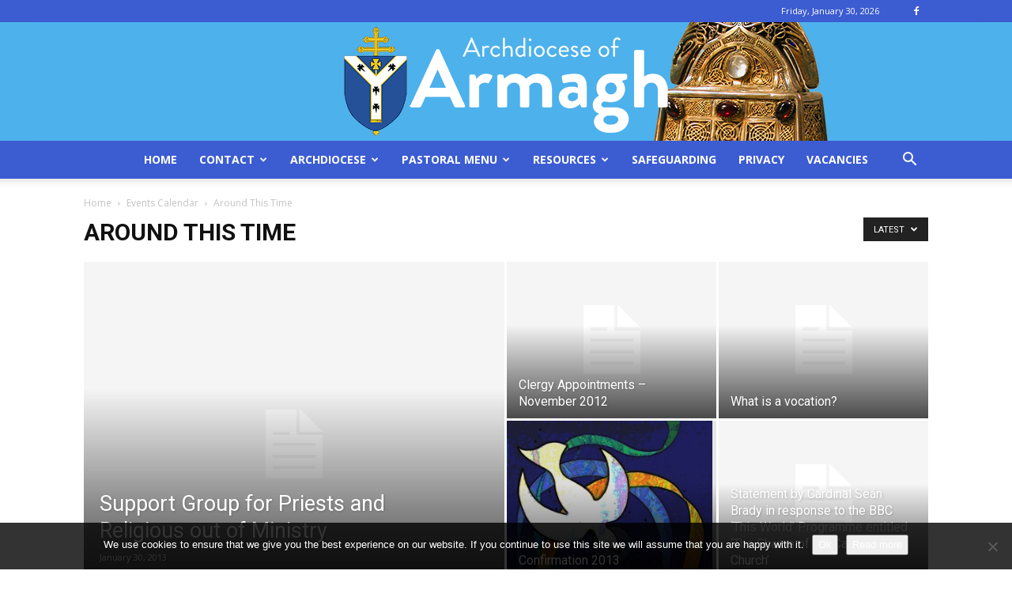

--- FILE ---
content_type: text/html; charset=UTF-8
request_url: https://www.armagharchdiocese.org/category/s22-events-calendar/c121-around-this-time/
body_size: 21360
content:
<!doctype html >
<!--[if IE 8]>    <html class="ie8" lang="en"> <![endif]-->
<!--[if IE 9]>    <html class="ie9" lang="en"> <![endif]-->
<!--[if gt IE 8]><!--> <html lang="en-US"> <!--<![endif]-->
<head>
    <title>Around This Time | Archdiocese of Armagh</title>
    <meta charset="UTF-8" />
    <meta name="viewport" content="width=device-width, initial-scale=1.0">
    <link rel="pingback" href="https://www.armagharchdiocese.org/xmlrpc.php" />
    	<link type="text/css" rel="stylesheet" href="https://www.armagharchdiocese.org/wp-content/plugins/diocesan_database/css/parishes.css" />
	<script type="text/javascript" src="https://maps.google.com/maps/api/js?sensor=true"></script>
	<link rel="stylesheet" type="text/css" href="https://www.armagharchdiocese.org/wp-content/plugins/diocesan_database/css/shadowbox.css">	
	<meta name='robots' content='max-image-preview:large' />
<link rel='dns-prefetch' href='//www.armagharchdiocese.org' />
<link rel='dns-prefetch' href='//www.googletagmanager.com' />
<link rel='dns-prefetch' href='//fonts.googleapis.com' />
<link rel="alternate" type="application/rss+xml" title="Archdiocese of Armagh &raquo; Feed" href="https://www.armagharchdiocese.org/feed/" />
<link rel="alternate" type="application/rss+xml" title="Archdiocese of Armagh &raquo; Comments Feed" href="https://www.armagharchdiocese.org/comments/feed/" />
<link rel="alternate" type="application/rss+xml" title="Archdiocese of Armagh &raquo; Around This Time Category Feed" href="https://www.armagharchdiocese.org/category/s22-events-calendar/c121-around-this-time/feed/" />
<style id='wp-img-auto-sizes-contain-inline-css' type='text/css'>
img:is([sizes=auto i],[sizes^="auto," i]){contain-intrinsic-size:3000px 1500px}
/*# sourceURL=wp-img-auto-sizes-contain-inline-css */
</style>
<style id='wp-emoji-styles-inline-css' type='text/css'>

	img.wp-smiley, img.emoji {
		display: inline !important;
		border: none !important;
		box-shadow: none !important;
		height: 1em !important;
		width: 1em !important;
		margin: 0 0.07em !important;
		vertical-align: -0.1em !important;
		background: none !important;
		padding: 0 !important;
	}
/*# sourceURL=wp-emoji-styles-inline-css */
</style>
<style id='classic-theme-styles-inline-css' type='text/css'>
/*! This file is auto-generated */
.wp-block-button__link{color:#fff;background-color:#32373c;border-radius:9999px;box-shadow:none;text-decoration:none;padding:calc(.667em + 2px) calc(1.333em + 2px);font-size:1.125em}.wp-block-file__button{background:#32373c;color:#fff;text-decoration:none}
/*# sourceURL=/wp-includes/css/classic-themes.min.css */
</style>
<link rel='stylesheet' id='contact-form-7-css' href='https://www.armagharchdiocese.org/wp-content/plugins/contact-form-7/includes/css/styles.css?ver=6.1.4' type='text/css' media='all' />
<link rel='stylesheet' id='cookie-notice-front-css' href='https://www.armagharchdiocese.org/wp-content/plugins/cookie-notice/css/front.min.css?ver=2.5.11' type='text/css' media='all' />
<link rel='stylesheet' id='cnfeed-css' href='https://www.armagharchdiocese.org/wp-content/plugins/wp-theway-feed//feed.css?ver=1.0' type='text/css' media='all' />
<link rel='stylesheet' id='td-plugin-multi-purpose-css' href='https://www.armagharchdiocese.org/wp-content/plugins/td-composer/td-multi-purpose/style.css?ver=7cd248d7ca13c255207c3f8b916c3f00' type='text/css' media='all' />
<link rel='stylesheet' id='google-fonts-style-css' href='https://fonts.googleapis.com/css?family=Open+Sans%3A400%2C600%2C700%7CRoboto%3A400%2C600%2C700&#038;display=swap&#038;ver=12.7.3' type='text/css' media='all' />
<link rel='stylesheet' id='td-theme-css' href='https://www.armagharchdiocese.org/wp-content/themes/Newspaper/style.css?ver=12.7.3' type='text/css' media='all' />
<style id='td-theme-inline-css' type='text/css'>@media (max-width:767px){.td-header-desktop-wrap{display:none}}@media (min-width:767px){.td-header-mobile-wrap{display:none}}</style>
<link rel='stylesheet' id='td-theme-child-css' href='https://www.armagharchdiocese.org/wp-content/themes/Newspaper-child/style.css?ver=12.7.3c' type='text/css' media='all' />
<link rel='stylesheet' id='js_composer_front-css' href='https://www.armagharchdiocese.org/wp-content/plugins/js_composer/assets/css/js_composer.min.css?ver=7.6' type='text/css' media='all' />
<link rel='stylesheet' id='td-legacy-framework-front-style-css' href='https://www.armagharchdiocese.org/wp-content/plugins/td-composer/legacy/Newspaper/assets/css/td_legacy_main.css?ver=7cd248d7ca13c255207c3f8b916c3f00' type='text/css' media='all' />
<link rel='stylesheet' id='td-standard-pack-framework-front-style-css' href='https://www.armagharchdiocese.org/wp-content/plugins/td-standard-pack/Newspaper/assets/css/td_standard_pack_main.css?ver=c12e6da63ed2f212e87e44e5e9b9a302' type='text/css' media='all' />
<link rel='stylesheet' id='tdb_style_cloud_templates_front-css' href='https://www.armagharchdiocese.org/wp-content/plugins/td-cloud-library/assets/css/tdb_main.css?ver=6127d3b6131f900b2e62bb855b13dc3b' type='text/css' media='all' />
<script type="text/javascript" src="https://www.armagharchdiocese.org/wp-includes/js/jquery/jquery.min.js?ver=3.7.1" id="jquery-core-js"></script>
<script type="text/javascript" src="https://www.armagharchdiocese.org/wp-includes/js/jquery/jquery-migrate.min.js?ver=3.4.1" id="jquery-migrate-js"></script>
<script type="text/javascript" id="cookie-notice-front-js-before">
/* <![CDATA[ */
var cnArgs = {"ajaxUrl":"https:\/\/www.armagharchdiocese.org\/wp-admin\/admin-ajax.php","nonce":"298bd2cc12","hideEffect":"fade","position":"bottom","onScroll":false,"onScrollOffset":100,"onClick":false,"cookieName":"cookie_notice_accepted","cookieTime":3600,"cookieTimeRejected":2592000,"globalCookie":false,"redirection":false,"cache":false,"revokeCookies":false,"revokeCookiesOpt":"automatic"};

//# sourceURL=cookie-notice-front-js-before
/* ]]> */
</script>
<script type="text/javascript" src="https://www.armagharchdiocese.org/wp-content/plugins/cookie-notice/js/front.min.js?ver=2.5.11" id="cookie-notice-front-js"></script>
<script type="text/javascript" src="https://www.armagharchdiocese.org/wp-content/plugins/diocesan_database/js/ddaccordion.js?ver=1.7.1" id="ddacordion-js"></script>
<script type="text/javascript" src="https://www.armagharchdiocese.org/wp-content/plugins/diocesan_database/js/shadowbox.js?ver=6.9" id="shadowbox-js"></script>
<script type="text/javascript" src="https://www.armagharchdiocese.org/wp-content/plugins/diocesan_database/js/search.js?ver=6.9" id="search-js"></script>
<script type="text/javascript" src="//www.armagharchdiocese.org/wp-content/plugins/revslider/sr6/assets/js/rbtools.min.js?ver=6.7.5" async id="tp-tools-js"></script>
<script type="text/javascript" src="//www.armagharchdiocese.org/wp-content/plugins/revslider/sr6/assets/js/rs6.min.js?ver=6.7.10" async id="revmin-js"></script>

<!-- Google tag (gtag.js) snippet added by Site Kit -->
<!-- Google Analytics snippet added by Site Kit -->
<script type="text/javascript" src="https://www.googletagmanager.com/gtag/js?id=G-BE91NNN3MT" id="google_gtagjs-js" async></script>
<script type="text/javascript" id="google_gtagjs-js-after">
/* <![CDATA[ */
window.dataLayer = window.dataLayer || [];function gtag(){dataLayer.push(arguments);}
gtag("set","linker",{"domains":["www.armagharchdiocese.org"]});
gtag("js", new Date());
gtag("set", "developer_id.dZTNiMT", true);
gtag("config", "G-BE91NNN3MT");
//# sourceURL=google_gtagjs-js-after
/* ]]> */
</script>
<script></script><link rel="https://api.w.org/" href="https://www.armagharchdiocese.org/wp-json/" /><link rel="alternate" title="JSON" type="application/json" href="https://www.armagharchdiocese.org/wp-json/wp/v2/categories/124" /><link rel="EditURI" type="application/rsd+xml" title="RSD" href="https://www.armagharchdiocese.org/xmlrpc.php?rsd" />
<meta name="generator" content="WordPress 6.9" />
	<script type="text/javascript">
		var $l = jQuery.noConflict();
		$l(document).ready(function(){
			Shadowbox.init();			
		});
	</script>
	<meta name="generator" content="Site Kit by Google 1.171.0" />    <script>
        window.tdb_global_vars = {"wpRestUrl":"https:\/\/www.armagharchdiocese.org\/wp-json\/","permalinkStructure":"\/%postname%\/"};
        window.tdb_p_autoload_vars = {"isAjax":false,"isAdminBarShowing":false};
    </script>
    
    <style id="tdb-global-colors">:root{--accent-color:#fff}</style>

    
	<meta name="generator" content="Powered by WPBakery Page Builder - drag and drop page builder for WordPress."/>
<meta name="generator" content="Powered by Slider Revolution 6.7.10 - responsive, Mobile-Friendly Slider Plugin for WordPress with comfortable drag and drop interface." />

<!-- JS generated by theme -->

<script type="text/javascript" id="td-generated-header-js">
    
    

	    var tdBlocksArray = []; //here we store all the items for the current page

	    // td_block class - each ajax block uses a object of this class for requests
	    function tdBlock() {
		    this.id = '';
		    this.block_type = 1; //block type id (1-234 etc)
		    this.atts = '';
		    this.td_column_number = '';
		    this.td_current_page = 1; //
		    this.post_count = 0; //from wp
		    this.found_posts = 0; //from wp
		    this.max_num_pages = 0; //from wp
		    this.td_filter_value = ''; //current live filter value
		    this.is_ajax_running = false;
		    this.td_user_action = ''; // load more or infinite loader (used by the animation)
		    this.header_color = '';
		    this.ajax_pagination_infinite_stop = ''; //show load more at page x
	    }

        // td_js_generator - mini detector
        ( function () {
            var htmlTag = document.getElementsByTagName("html")[0];

	        if ( navigator.userAgent.indexOf("MSIE 10.0") > -1 ) {
                htmlTag.className += ' ie10';
            }

            if ( !!navigator.userAgent.match(/Trident.*rv\:11\./) ) {
                htmlTag.className += ' ie11';
            }

	        if ( navigator.userAgent.indexOf("Edge") > -1 ) {
                htmlTag.className += ' ieEdge';
            }

            if ( /(iPad|iPhone|iPod)/g.test(navigator.userAgent) ) {
                htmlTag.className += ' td-md-is-ios';
            }

            var user_agent = navigator.userAgent.toLowerCase();
            if ( user_agent.indexOf("android") > -1 ) {
                htmlTag.className += ' td-md-is-android';
            }

            if ( -1 !== navigator.userAgent.indexOf('Mac OS X')  ) {
                htmlTag.className += ' td-md-is-os-x';
            }

            if ( /chrom(e|ium)/.test(navigator.userAgent.toLowerCase()) ) {
               htmlTag.className += ' td-md-is-chrome';
            }

            if ( -1 !== navigator.userAgent.indexOf('Firefox') ) {
                htmlTag.className += ' td-md-is-firefox';
            }

            if ( -1 !== navigator.userAgent.indexOf('Safari') && -1 === navigator.userAgent.indexOf('Chrome') ) {
                htmlTag.className += ' td-md-is-safari';
            }

            if( -1 !== navigator.userAgent.indexOf('IEMobile') ){
                htmlTag.className += ' td-md-is-iemobile';
            }

        })();

        var tdLocalCache = {};

        ( function () {
            "use strict";

            tdLocalCache = {
                data: {},
                remove: function (resource_id) {
                    delete tdLocalCache.data[resource_id];
                },
                exist: function (resource_id) {
                    return tdLocalCache.data.hasOwnProperty(resource_id) && tdLocalCache.data[resource_id] !== null;
                },
                get: function (resource_id) {
                    return tdLocalCache.data[resource_id];
                },
                set: function (resource_id, cachedData) {
                    tdLocalCache.remove(resource_id);
                    tdLocalCache.data[resource_id] = cachedData;
                }
            };
        })();

    
    
var td_viewport_interval_list=[{"limitBottom":767,"sidebarWidth":228},{"limitBottom":1018,"sidebarWidth":300},{"limitBottom":1140,"sidebarWidth":324}];
var tdc_is_installed="yes";
var tdc_domain_active=false;
var td_ajax_url="https:\/\/www.armagharchdiocese.org\/wp-admin\/admin-ajax.php?td_theme_name=Newspaper&v=12.7.3";
var td_get_template_directory_uri="https:\/\/www.armagharchdiocese.org\/wp-content\/plugins\/td-composer\/legacy\/common";
var tds_snap_menu="";
var tds_logo_on_sticky="";
var tds_header_style="10";
var td_please_wait="Please wait...";
var td_email_user_pass_incorrect="User or password incorrect!";
var td_email_user_incorrect="Email or username incorrect!";
var td_email_incorrect="Email incorrect!";
var td_user_incorrect="Username incorrect!";
var td_email_user_empty="Email or username empty!";
var td_pass_empty="Pass empty!";
var td_pass_pattern_incorrect="Invalid Pass Pattern!";
var td_retype_pass_incorrect="Retyped Pass incorrect!";
var tds_more_articles_on_post_enable="";
var tds_more_articles_on_post_time_to_wait="";
var tds_more_articles_on_post_pages_distance_from_top=0;
var tds_captcha="";
var tds_theme_color_site_wide="#4db2ec";
var tds_smart_sidebar="";
var tdThemeName="Newspaper";
var tdThemeNameWl="Newspaper";
var td_magnific_popup_translation_tPrev="Previous (Left arrow key)";
var td_magnific_popup_translation_tNext="Next (Right arrow key)";
var td_magnific_popup_translation_tCounter="%curr% of %total%";
var td_magnific_popup_translation_ajax_tError="The content from %url% could not be loaded.";
var td_magnific_popup_translation_image_tError="The image #%curr% could not be loaded.";
var tdBlockNonce="d0327947d1";
var tdMobileMenu="enabled";
var tdMobileSearch="enabled";
var tdDateNamesI18n={"month_names":["January","February","March","April","May","June","July","August","September","October","November","December"],"month_names_short":["Jan","Feb","Mar","Apr","May","Jun","Jul","Aug","Sep","Oct","Nov","Dec"],"day_names":["Sunday","Monday","Tuesday","Wednesday","Thursday","Friday","Saturday"],"day_names_short":["Sun","Mon","Tue","Wed","Thu","Fri","Sat"]};
var tdb_modal_confirm="Save";
var tdb_modal_cancel="Cancel";
var tdb_modal_confirm_alt="Yes";
var tdb_modal_cancel_alt="No";
var td_deploy_mode="deploy";
var td_ad_background_click_link="";
var td_ad_background_click_target="";
</script>


<!-- Header style compiled by theme -->

<style>.td-header-wrap .td-header-top-menu-full,.td-header-wrap .top-header-menu .sub-menu,.tdm-header-style-1.td-header-wrap .td-header-top-menu-full,.tdm-header-style-1.td-header-wrap .top-header-menu .sub-menu,.tdm-header-style-2.td-header-wrap .td-header-top-menu-full,.tdm-header-style-2.td-header-wrap .top-header-menu .sub-menu,.tdm-header-style-3.td-header-wrap .td-header-top-menu-full,.tdm-header-style-3.td-header-wrap .top-header-menu .sub-menu{background-color:#3c5cd1}.td-header-style-8 .td-header-top-menu-full{background-color:transparent}.td-header-style-8 .td-header-top-menu-full .td-header-top-menu{background-color:#3c5cd1;padding-left:15px;padding-right:15px}.td-header-wrap .td-header-top-menu-full .td-header-top-menu,.td-header-wrap .td-header-top-menu-full{border-bottom:none}.td-header-top-menu,.td-header-top-menu a,.td-header-wrap .td-header-top-menu-full .td-header-top-menu,.td-header-wrap .td-header-top-menu-full a,.td-header-style-8 .td-header-top-menu,.td-header-style-8 .td-header-top-menu a,.td-header-top-menu .td-drop-down-search .entry-title a{color:#ffffff}.top-header-menu .current-menu-item>a,.top-header-menu .current-menu-ancestor>a,.top-header-menu .current-category-ancestor>a,.top-header-menu li a:hover,.td-header-sp-top-widget .td-icon-search:hover{color:#d6dfff}.td-header-wrap .td-header-sp-top-widget .td-icon-font,.td-header-style-7 .td-header-top-menu .td-social-icon-wrap .td-icon-font{color:#ffffff}.td-header-wrap .td-header-sp-top-widget i.td-icon-font:hover{color:#d6dfff}.td-header-wrap .td-header-menu-wrap-full,.td-header-menu-wrap.td-affix,.td-header-style-3 .td-header-main-menu,.td-header-style-3 .td-affix .td-header-main-menu,.td-header-style-4 .td-header-main-menu,.td-header-style-4 .td-affix .td-header-main-menu,.td-header-style-8 .td-header-menu-wrap.td-affix,.td-header-style-8 .td-header-top-menu-full{background-color:#3c5cd1}.td-boxed-layout .td-header-style-3 .td-header-menu-wrap,.td-boxed-layout .td-header-style-4 .td-header-menu-wrap,.td-header-style-3 .td_stretch_content .td-header-menu-wrap,.td-header-style-4 .td_stretch_content .td-header-menu-wrap{background-color:#3c5cd1!important}@media (min-width:1019px){.td-header-style-1 .td-header-sp-recs,.td-header-style-1 .td-header-sp-logo{margin-bottom:28px}}@media (min-width:768px) and (max-width:1018px){.td-header-style-1 .td-header-sp-recs,.td-header-style-1 .td-header-sp-logo{margin-bottom:14px}}.td-header-style-7 .td-header-top-menu{border-bottom:none}.sf-menu>.current-menu-item>a:after,.sf-menu>.current-menu-ancestor>a:after,.sf-menu>.current-category-ancestor>a:after,.sf-menu>li:hover>a:after,.sf-menu>.sfHover>a:after,.td_block_mega_menu .td-next-prev-wrap a:hover,.td-mega-span .td-post-category:hover,.td-header-wrap .black-menu .sf-menu>li>a:hover,.td-header-wrap .black-menu .sf-menu>.current-menu-ancestor>a,.td-header-wrap .black-menu .sf-menu>.sfHover>a,.td-header-wrap .black-menu .sf-menu>.current-menu-item>a,.td-header-wrap .black-menu .sf-menu>.current-menu-ancestor>a,.td-header-wrap .black-menu .sf-menu>.current-category-ancestor>a,.tdm-menu-active-style5 .tdm-header .td-header-menu-wrap .sf-menu>.current-menu-item>a,.tdm-menu-active-style5 .tdm-header .td-header-menu-wrap .sf-menu>.current-menu-ancestor>a,.tdm-menu-active-style5 .tdm-header .td-header-menu-wrap .sf-menu>.current-category-ancestor>a,.tdm-menu-active-style5 .tdm-header .td-header-menu-wrap .sf-menu>li>a:hover,.tdm-menu-active-style5 .tdm-header .td-header-menu-wrap .sf-menu>.sfHover>a{background-color:#3c5cd1}.td_block_mega_menu .td-next-prev-wrap a:hover,.tdm-menu-active-style4 .tdm-header .sf-menu>.current-menu-item>a,.tdm-menu-active-style4 .tdm-header .sf-menu>.current-menu-ancestor>a,.tdm-menu-active-style4 .tdm-header .sf-menu>.current-category-ancestor>a,.tdm-menu-active-style4 .tdm-header .sf-menu>li>a:hover,.tdm-menu-active-style4 .tdm-header .sf-menu>.sfHover>a{border-color:#3c5cd1}.header-search-wrap .td-drop-down-search:before{border-color:transparent transparent #3c5cd1 transparent}.td_mega_menu_sub_cats .cur-sub-cat,.td_mod_mega_menu:hover .entry-title a,.td-theme-wrap .sf-menu ul .td-menu-item>a:hover,.td-theme-wrap .sf-menu ul .sfHover>a,.td-theme-wrap .sf-menu ul .current-menu-ancestor>a,.td-theme-wrap .sf-menu ul .current-category-ancestor>a,.td-theme-wrap .sf-menu ul .current-menu-item>a,.tdm-menu-active-style3 .tdm-header.td-header-wrap .sf-menu>.current-menu-item>a,.tdm-menu-active-style3 .tdm-header.td-header-wrap .sf-menu>.current-menu-ancestor>a,.tdm-menu-active-style3 .tdm-header.td-header-wrap .sf-menu>.current-category-ancestor>a,.tdm-menu-active-style3 .tdm-header.td-header-wrap .sf-menu>li>a:hover,.tdm-menu-active-style3 .tdm-header.td-header-wrap .sf-menu>.sfHover>a{color:#3c5cd1}.td-header-wrap .td-header-menu-wrap .sf-menu>li>a,.td-header-wrap .td-header-menu-social .td-social-icon-wrap a,.td-header-style-4 .td-header-menu-social .td-social-icon-wrap i,.td-header-style-5 .td-header-menu-social .td-social-icon-wrap i,.td-header-style-6 .td-header-menu-social .td-social-icon-wrap i,.td-header-style-12 .td-header-menu-social .td-social-icon-wrap i,.td-header-wrap .header-search-wrap #td-header-search-button .td-icon-search{color:#ffffff}.td-header-wrap .td-header-menu-social+.td-search-wrapper #td-header-search-button:before{background-color:#ffffff}.td-theme-wrap .td_mod_mega_menu:hover .entry-title a,.td-theme-wrap .sf-menu .td_mega_menu_sub_cats .cur-sub-cat{color:#4c63e8}.td-theme-wrap .sf-menu .td-mega-menu .td-post-category:hover,.td-theme-wrap .td-mega-menu .td-next-prev-wrap a:hover{background-color:#4c63e8}.td-theme-wrap .td-mega-menu .td-next-prev-wrap a:hover{border-color:#4c63e8}.td-banner-wrap-full,.td-header-style-11 .td-logo-wrap-full{background-color:#4db2ec}.td-header-style-11 .td-logo-wrap-full{border-bottom:0}@media (min-width:1019px){.td-header-style-2 .td-header-sp-recs,.td-header-style-5 .td-a-rec-id-header>div,.td-header-style-5 .td-g-rec-id-header>.adsbygoogle,.td-header-style-6 .td-a-rec-id-header>div,.td-header-style-6 .td-g-rec-id-header>.adsbygoogle,.td-header-style-7 .td-a-rec-id-header>div,.td-header-style-7 .td-g-rec-id-header>.adsbygoogle,.td-header-style-8 .td-a-rec-id-header>div,.td-header-style-8 .td-g-rec-id-header>.adsbygoogle,.td-header-style-12 .td-a-rec-id-header>div,.td-header-style-12 .td-g-rec-id-header>.adsbygoogle{margin-bottom:24px!important}}@media (min-width:768px) and (max-width:1018px){.td-header-style-2 .td-header-sp-recs,.td-header-style-5 .td-a-rec-id-header>div,.td-header-style-5 .td-g-rec-id-header>.adsbygoogle,.td-header-style-6 .td-a-rec-id-header>div,.td-header-style-6 .td-g-rec-id-header>.adsbygoogle,.td-header-style-7 .td-a-rec-id-header>div,.td-header-style-7 .td-g-rec-id-header>.adsbygoogle,.td-header-style-8 .td-a-rec-id-header>div,.td-header-style-8 .td-g-rec-id-header>.adsbygoogle,.td-header-style-12 .td-a-rec-id-header>div,.td-header-style-12 .td-g-rec-id-header>.adsbygoogle{margin-bottom:14px!important}}.td-footer-wrapper,.td-footer-wrapper .td_block_template_7 .td-block-title>*,.td-footer-wrapper .td_block_template_17 .td-block-title,.td-footer-wrapper .td-block-title-wrap .td-wrapper-pulldown-filter{background-color:#3c5cd1}.td-header-wrap .td-header-top-menu-full,.td-header-wrap .top-header-menu .sub-menu,.tdm-header-style-1.td-header-wrap .td-header-top-menu-full,.tdm-header-style-1.td-header-wrap .top-header-menu .sub-menu,.tdm-header-style-2.td-header-wrap .td-header-top-menu-full,.tdm-header-style-2.td-header-wrap .top-header-menu .sub-menu,.tdm-header-style-3.td-header-wrap .td-header-top-menu-full,.tdm-header-style-3.td-header-wrap .top-header-menu .sub-menu{background-color:#3c5cd1}.td-header-style-8 .td-header-top-menu-full{background-color:transparent}.td-header-style-8 .td-header-top-menu-full .td-header-top-menu{background-color:#3c5cd1;padding-left:15px;padding-right:15px}.td-header-wrap .td-header-top-menu-full .td-header-top-menu,.td-header-wrap .td-header-top-menu-full{border-bottom:none}.td-header-top-menu,.td-header-top-menu a,.td-header-wrap .td-header-top-menu-full .td-header-top-menu,.td-header-wrap .td-header-top-menu-full a,.td-header-style-8 .td-header-top-menu,.td-header-style-8 .td-header-top-menu a,.td-header-top-menu .td-drop-down-search .entry-title a{color:#ffffff}.top-header-menu .current-menu-item>a,.top-header-menu .current-menu-ancestor>a,.top-header-menu .current-category-ancestor>a,.top-header-menu li a:hover,.td-header-sp-top-widget .td-icon-search:hover{color:#d6dfff}.td-header-wrap .td-header-sp-top-widget .td-icon-font,.td-header-style-7 .td-header-top-menu .td-social-icon-wrap .td-icon-font{color:#ffffff}.td-header-wrap .td-header-sp-top-widget i.td-icon-font:hover{color:#d6dfff}.td-header-wrap .td-header-menu-wrap-full,.td-header-menu-wrap.td-affix,.td-header-style-3 .td-header-main-menu,.td-header-style-3 .td-affix .td-header-main-menu,.td-header-style-4 .td-header-main-menu,.td-header-style-4 .td-affix .td-header-main-menu,.td-header-style-8 .td-header-menu-wrap.td-affix,.td-header-style-8 .td-header-top-menu-full{background-color:#3c5cd1}.td-boxed-layout .td-header-style-3 .td-header-menu-wrap,.td-boxed-layout .td-header-style-4 .td-header-menu-wrap,.td-header-style-3 .td_stretch_content .td-header-menu-wrap,.td-header-style-4 .td_stretch_content .td-header-menu-wrap{background-color:#3c5cd1!important}@media (min-width:1019px){.td-header-style-1 .td-header-sp-recs,.td-header-style-1 .td-header-sp-logo{margin-bottom:28px}}@media (min-width:768px) and (max-width:1018px){.td-header-style-1 .td-header-sp-recs,.td-header-style-1 .td-header-sp-logo{margin-bottom:14px}}.td-header-style-7 .td-header-top-menu{border-bottom:none}.sf-menu>.current-menu-item>a:after,.sf-menu>.current-menu-ancestor>a:after,.sf-menu>.current-category-ancestor>a:after,.sf-menu>li:hover>a:after,.sf-menu>.sfHover>a:after,.td_block_mega_menu .td-next-prev-wrap a:hover,.td-mega-span .td-post-category:hover,.td-header-wrap .black-menu .sf-menu>li>a:hover,.td-header-wrap .black-menu .sf-menu>.current-menu-ancestor>a,.td-header-wrap .black-menu .sf-menu>.sfHover>a,.td-header-wrap .black-menu .sf-menu>.current-menu-item>a,.td-header-wrap .black-menu .sf-menu>.current-menu-ancestor>a,.td-header-wrap .black-menu .sf-menu>.current-category-ancestor>a,.tdm-menu-active-style5 .tdm-header .td-header-menu-wrap .sf-menu>.current-menu-item>a,.tdm-menu-active-style5 .tdm-header .td-header-menu-wrap .sf-menu>.current-menu-ancestor>a,.tdm-menu-active-style5 .tdm-header .td-header-menu-wrap .sf-menu>.current-category-ancestor>a,.tdm-menu-active-style5 .tdm-header .td-header-menu-wrap .sf-menu>li>a:hover,.tdm-menu-active-style5 .tdm-header .td-header-menu-wrap .sf-menu>.sfHover>a{background-color:#3c5cd1}.td_block_mega_menu .td-next-prev-wrap a:hover,.tdm-menu-active-style4 .tdm-header .sf-menu>.current-menu-item>a,.tdm-menu-active-style4 .tdm-header .sf-menu>.current-menu-ancestor>a,.tdm-menu-active-style4 .tdm-header .sf-menu>.current-category-ancestor>a,.tdm-menu-active-style4 .tdm-header .sf-menu>li>a:hover,.tdm-menu-active-style4 .tdm-header .sf-menu>.sfHover>a{border-color:#3c5cd1}.header-search-wrap .td-drop-down-search:before{border-color:transparent transparent #3c5cd1 transparent}.td_mega_menu_sub_cats .cur-sub-cat,.td_mod_mega_menu:hover .entry-title a,.td-theme-wrap .sf-menu ul .td-menu-item>a:hover,.td-theme-wrap .sf-menu ul .sfHover>a,.td-theme-wrap .sf-menu ul .current-menu-ancestor>a,.td-theme-wrap .sf-menu ul .current-category-ancestor>a,.td-theme-wrap .sf-menu ul .current-menu-item>a,.tdm-menu-active-style3 .tdm-header.td-header-wrap .sf-menu>.current-menu-item>a,.tdm-menu-active-style3 .tdm-header.td-header-wrap .sf-menu>.current-menu-ancestor>a,.tdm-menu-active-style3 .tdm-header.td-header-wrap .sf-menu>.current-category-ancestor>a,.tdm-menu-active-style3 .tdm-header.td-header-wrap .sf-menu>li>a:hover,.tdm-menu-active-style3 .tdm-header.td-header-wrap .sf-menu>.sfHover>a{color:#3c5cd1}.td-header-wrap .td-header-menu-wrap .sf-menu>li>a,.td-header-wrap .td-header-menu-social .td-social-icon-wrap a,.td-header-style-4 .td-header-menu-social .td-social-icon-wrap i,.td-header-style-5 .td-header-menu-social .td-social-icon-wrap i,.td-header-style-6 .td-header-menu-social .td-social-icon-wrap i,.td-header-style-12 .td-header-menu-social .td-social-icon-wrap i,.td-header-wrap .header-search-wrap #td-header-search-button .td-icon-search{color:#ffffff}.td-header-wrap .td-header-menu-social+.td-search-wrapper #td-header-search-button:before{background-color:#ffffff}.td-theme-wrap .td_mod_mega_menu:hover .entry-title a,.td-theme-wrap .sf-menu .td_mega_menu_sub_cats .cur-sub-cat{color:#4c63e8}.td-theme-wrap .sf-menu .td-mega-menu .td-post-category:hover,.td-theme-wrap .td-mega-menu .td-next-prev-wrap a:hover{background-color:#4c63e8}.td-theme-wrap .td-mega-menu .td-next-prev-wrap a:hover{border-color:#4c63e8}.td-banner-wrap-full,.td-header-style-11 .td-logo-wrap-full{background-color:#4db2ec}.td-header-style-11 .td-logo-wrap-full{border-bottom:0}@media (min-width:1019px){.td-header-style-2 .td-header-sp-recs,.td-header-style-5 .td-a-rec-id-header>div,.td-header-style-5 .td-g-rec-id-header>.adsbygoogle,.td-header-style-6 .td-a-rec-id-header>div,.td-header-style-6 .td-g-rec-id-header>.adsbygoogle,.td-header-style-7 .td-a-rec-id-header>div,.td-header-style-7 .td-g-rec-id-header>.adsbygoogle,.td-header-style-8 .td-a-rec-id-header>div,.td-header-style-8 .td-g-rec-id-header>.adsbygoogle,.td-header-style-12 .td-a-rec-id-header>div,.td-header-style-12 .td-g-rec-id-header>.adsbygoogle{margin-bottom:24px!important}}@media (min-width:768px) and (max-width:1018px){.td-header-style-2 .td-header-sp-recs,.td-header-style-5 .td-a-rec-id-header>div,.td-header-style-5 .td-g-rec-id-header>.adsbygoogle,.td-header-style-6 .td-a-rec-id-header>div,.td-header-style-6 .td-g-rec-id-header>.adsbygoogle,.td-header-style-7 .td-a-rec-id-header>div,.td-header-style-7 .td-g-rec-id-header>.adsbygoogle,.td-header-style-8 .td-a-rec-id-header>div,.td-header-style-8 .td-g-rec-id-header>.adsbygoogle,.td-header-style-12 .td-a-rec-id-header>div,.td-header-style-12 .td-g-rec-id-header>.adsbygoogle{margin-bottom:14px!important}}.td-footer-wrapper,.td-footer-wrapper .td_block_template_7 .td-block-title>*,.td-footer-wrapper .td_block_template_17 .td-block-title,.td-footer-wrapper .td-block-title-wrap .td-wrapper-pulldown-filter{background-color:#3c5cd1}</style>




<script type="application/ld+json">
    {
        "@context": "https://schema.org",
        "@type": "BreadcrumbList",
        "itemListElement": [
            {
                "@type": "ListItem",
                "position": 1,
                "item": {
                    "@type": "WebSite",
                    "@id": "https://www.armagharchdiocese.org/",
                    "name": "Home"
                }
            },
            {
                "@type": "ListItem",
                "position": 2,
                    "item": {
                    "@type": "WebPage",
                    "@id": "https://www.armagharchdiocese.org/category/s22-events-calendar/",
                    "name": "Events Calendar"
                }
            }
            ,{
                "@type": "ListItem",
                "position": 3,
                    "item": {
                    "@type": "WebPage",
                    "@id": "https://www.armagharchdiocese.org/category/s22-events-calendar/c121-around-this-time/",
                    "name": "Around This Time"                                
                }
            }    
        ]
    }
</script>
<link rel="icon" href="https://www.armagharchdiocese.org/wp-content/uploads/2018/09/cropped-cathedral_exterior-32x32.jpg" sizes="32x32" />
<link rel="icon" href="https://www.armagharchdiocese.org/wp-content/uploads/2018/09/cropped-cathedral_exterior-192x192.jpg" sizes="192x192" />
<link rel="apple-touch-icon" href="https://www.armagharchdiocese.org/wp-content/uploads/2018/09/cropped-cathedral_exterior-180x180.jpg" />
<meta name="msapplication-TileImage" content="https://www.armagharchdiocese.org/wp-content/uploads/2018/09/cropped-cathedral_exterior-270x270.jpg" />
<script>function setREVStartSize(e){
			//window.requestAnimationFrame(function() {
				window.RSIW = window.RSIW===undefined ? window.innerWidth : window.RSIW;
				window.RSIH = window.RSIH===undefined ? window.innerHeight : window.RSIH;
				try {
					var pw = document.getElementById(e.c).parentNode.offsetWidth,
						newh;
					pw = pw===0 || isNaN(pw) || (e.l=="fullwidth" || e.layout=="fullwidth") ? window.RSIW : pw;
					e.tabw = e.tabw===undefined ? 0 : parseInt(e.tabw);
					e.thumbw = e.thumbw===undefined ? 0 : parseInt(e.thumbw);
					e.tabh = e.tabh===undefined ? 0 : parseInt(e.tabh);
					e.thumbh = e.thumbh===undefined ? 0 : parseInt(e.thumbh);
					e.tabhide = e.tabhide===undefined ? 0 : parseInt(e.tabhide);
					e.thumbhide = e.thumbhide===undefined ? 0 : parseInt(e.thumbhide);
					e.mh = e.mh===undefined || e.mh=="" || e.mh==="auto" ? 0 : parseInt(e.mh,0);
					if(e.layout==="fullscreen" || e.l==="fullscreen")
						newh = Math.max(e.mh,window.RSIH);
					else{
						e.gw = Array.isArray(e.gw) ? e.gw : [e.gw];
						for (var i in e.rl) if (e.gw[i]===undefined || e.gw[i]===0) e.gw[i] = e.gw[i-1];
						e.gh = e.el===undefined || e.el==="" || (Array.isArray(e.el) && e.el.length==0)? e.gh : e.el;
						e.gh = Array.isArray(e.gh) ? e.gh : [e.gh];
						for (var i in e.rl) if (e.gh[i]===undefined || e.gh[i]===0) e.gh[i] = e.gh[i-1];
											
						var nl = new Array(e.rl.length),
							ix = 0,
							sl;
						e.tabw = e.tabhide>=pw ? 0 : e.tabw;
						e.thumbw = e.thumbhide>=pw ? 0 : e.thumbw;
						e.tabh = e.tabhide>=pw ? 0 : e.tabh;
						e.thumbh = e.thumbhide>=pw ? 0 : e.thumbh;
						for (var i in e.rl) nl[i] = e.rl[i]<window.RSIW ? 0 : e.rl[i];
						sl = nl[0];
						for (var i in nl) if (sl>nl[i] && nl[i]>0) { sl = nl[i]; ix=i;}
						var m = pw>(e.gw[ix]+e.tabw+e.thumbw) ? 1 : (pw-(e.tabw+e.thumbw)) / (e.gw[ix]);
						newh =  (e.gh[ix] * m) + (e.tabh + e.thumbh);
					}
					var el = document.getElementById(e.c);
					if (el!==null && el) el.style.height = newh+"px";
					el = document.getElementById(e.c+"_wrapper");
					if (el!==null && el) {
						el.style.height = newh+"px";
						el.style.display = "block";
					}
				} catch(e){
					console.log("Failure at Presize of Slider:" + e)
				}
			//});
		  };</script>
		<style type="text/css" id="wp-custom-css">
			.sby_video_title{font-size:14px;font-weight:400;}

@media only screen and (max-width: 768px) {
	.feedbox{width:100% !important;}
}		</style>
		
<!-- Button style compiled by theme -->

<style></style>

<noscript><style> .wpb_animate_when_almost_visible { opacity: 1; }</style></noscript>	<style id="tdw-css-placeholder"></style><style id='global-styles-inline-css' type='text/css'>
:root{--wp--preset--aspect-ratio--square: 1;--wp--preset--aspect-ratio--4-3: 4/3;--wp--preset--aspect-ratio--3-4: 3/4;--wp--preset--aspect-ratio--3-2: 3/2;--wp--preset--aspect-ratio--2-3: 2/3;--wp--preset--aspect-ratio--16-9: 16/9;--wp--preset--aspect-ratio--9-16: 9/16;--wp--preset--color--black: #000000;--wp--preset--color--cyan-bluish-gray: #abb8c3;--wp--preset--color--white: #ffffff;--wp--preset--color--pale-pink: #f78da7;--wp--preset--color--vivid-red: #cf2e2e;--wp--preset--color--luminous-vivid-orange: #ff6900;--wp--preset--color--luminous-vivid-amber: #fcb900;--wp--preset--color--light-green-cyan: #7bdcb5;--wp--preset--color--vivid-green-cyan: #00d084;--wp--preset--color--pale-cyan-blue: #8ed1fc;--wp--preset--color--vivid-cyan-blue: #0693e3;--wp--preset--color--vivid-purple: #9b51e0;--wp--preset--gradient--vivid-cyan-blue-to-vivid-purple: linear-gradient(135deg,rgb(6,147,227) 0%,rgb(155,81,224) 100%);--wp--preset--gradient--light-green-cyan-to-vivid-green-cyan: linear-gradient(135deg,rgb(122,220,180) 0%,rgb(0,208,130) 100%);--wp--preset--gradient--luminous-vivid-amber-to-luminous-vivid-orange: linear-gradient(135deg,rgb(252,185,0) 0%,rgb(255,105,0) 100%);--wp--preset--gradient--luminous-vivid-orange-to-vivid-red: linear-gradient(135deg,rgb(255,105,0) 0%,rgb(207,46,46) 100%);--wp--preset--gradient--very-light-gray-to-cyan-bluish-gray: linear-gradient(135deg,rgb(238,238,238) 0%,rgb(169,184,195) 100%);--wp--preset--gradient--cool-to-warm-spectrum: linear-gradient(135deg,rgb(74,234,220) 0%,rgb(151,120,209) 20%,rgb(207,42,186) 40%,rgb(238,44,130) 60%,rgb(251,105,98) 80%,rgb(254,248,76) 100%);--wp--preset--gradient--blush-light-purple: linear-gradient(135deg,rgb(255,206,236) 0%,rgb(152,150,240) 100%);--wp--preset--gradient--blush-bordeaux: linear-gradient(135deg,rgb(254,205,165) 0%,rgb(254,45,45) 50%,rgb(107,0,62) 100%);--wp--preset--gradient--luminous-dusk: linear-gradient(135deg,rgb(255,203,112) 0%,rgb(199,81,192) 50%,rgb(65,88,208) 100%);--wp--preset--gradient--pale-ocean: linear-gradient(135deg,rgb(255,245,203) 0%,rgb(182,227,212) 50%,rgb(51,167,181) 100%);--wp--preset--gradient--electric-grass: linear-gradient(135deg,rgb(202,248,128) 0%,rgb(113,206,126) 100%);--wp--preset--gradient--midnight: linear-gradient(135deg,rgb(2,3,129) 0%,rgb(40,116,252) 100%);--wp--preset--font-size--small: 11px;--wp--preset--font-size--medium: 20px;--wp--preset--font-size--large: 32px;--wp--preset--font-size--x-large: 42px;--wp--preset--font-size--regular: 15px;--wp--preset--font-size--larger: 50px;--wp--preset--spacing--20: 0.44rem;--wp--preset--spacing--30: 0.67rem;--wp--preset--spacing--40: 1rem;--wp--preset--spacing--50: 1.5rem;--wp--preset--spacing--60: 2.25rem;--wp--preset--spacing--70: 3.38rem;--wp--preset--spacing--80: 5.06rem;--wp--preset--shadow--natural: 6px 6px 9px rgba(0, 0, 0, 0.2);--wp--preset--shadow--deep: 12px 12px 50px rgba(0, 0, 0, 0.4);--wp--preset--shadow--sharp: 6px 6px 0px rgba(0, 0, 0, 0.2);--wp--preset--shadow--outlined: 6px 6px 0px -3px rgb(255, 255, 255), 6px 6px rgb(0, 0, 0);--wp--preset--shadow--crisp: 6px 6px 0px rgb(0, 0, 0);}:where(.is-layout-flex){gap: 0.5em;}:where(.is-layout-grid){gap: 0.5em;}body .is-layout-flex{display: flex;}.is-layout-flex{flex-wrap: wrap;align-items: center;}.is-layout-flex > :is(*, div){margin: 0;}body .is-layout-grid{display: grid;}.is-layout-grid > :is(*, div){margin: 0;}:where(.wp-block-columns.is-layout-flex){gap: 2em;}:where(.wp-block-columns.is-layout-grid){gap: 2em;}:where(.wp-block-post-template.is-layout-flex){gap: 1.25em;}:where(.wp-block-post-template.is-layout-grid){gap: 1.25em;}.has-black-color{color: var(--wp--preset--color--black) !important;}.has-cyan-bluish-gray-color{color: var(--wp--preset--color--cyan-bluish-gray) !important;}.has-white-color{color: var(--wp--preset--color--white) !important;}.has-pale-pink-color{color: var(--wp--preset--color--pale-pink) !important;}.has-vivid-red-color{color: var(--wp--preset--color--vivid-red) !important;}.has-luminous-vivid-orange-color{color: var(--wp--preset--color--luminous-vivid-orange) !important;}.has-luminous-vivid-amber-color{color: var(--wp--preset--color--luminous-vivid-amber) !important;}.has-light-green-cyan-color{color: var(--wp--preset--color--light-green-cyan) !important;}.has-vivid-green-cyan-color{color: var(--wp--preset--color--vivid-green-cyan) !important;}.has-pale-cyan-blue-color{color: var(--wp--preset--color--pale-cyan-blue) !important;}.has-vivid-cyan-blue-color{color: var(--wp--preset--color--vivid-cyan-blue) !important;}.has-vivid-purple-color{color: var(--wp--preset--color--vivid-purple) !important;}.has-black-background-color{background-color: var(--wp--preset--color--black) !important;}.has-cyan-bluish-gray-background-color{background-color: var(--wp--preset--color--cyan-bluish-gray) !important;}.has-white-background-color{background-color: var(--wp--preset--color--white) !important;}.has-pale-pink-background-color{background-color: var(--wp--preset--color--pale-pink) !important;}.has-vivid-red-background-color{background-color: var(--wp--preset--color--vivid-red) !important;}.has-luminous-vivid-orange-background-color{background-color: var(--wp--preset--color--luminous-vivid-orange) !important;}.has-luminous-vivid-amber-background-color{background-color: var(--wp--preset--color--luminous-vivid-amber) !important;}.has-light-green-cyan-background-color{background-color: var(--wp--preset--color--light-green-cyan) !important;}.has-vivid-green-cyan-background-color{background-color: var(--wp--preset--color--vivid-green-cyan) !important;}.has-pale-cyan-blue-background-color{background-color: var(--wp--preset--color--pale-cyan-blue) !important;}.has-vivid-cyan-blue-background-color{background-color: var(--wp--preset--color--vivid-cyan-blue) !important;}.has-vivid-purple-background-color{background-color: var(--wp--preset--color--vivid-purple) !important;}.has-black-border-color{border-color: var(--wp--preset--color--black) !important;}.has-cyan-bluish-gray-border-color{border-color: var(--wp--preset--color--cyan-bluish-gray) !important;}.has-white-border-color{border-color: var(--wp--preset--color--white) !important;}.has-pale-pink-border-color{border-color: var(--wp--preset--color--pale-pink) !important;}.has-vivid-red-border-color{border-color: var(--wp--preset--color--vivid-red) !important;}.has-luminous-vivid-orange-border-color{border-color: var(--wp--preset--color--luminous-vivid-orange) !important;}.has-luminous-vivid-amber-border-color{border-color: var(--wp--preset--color--luminous-vivid-amber) !important;}.has-light-green-cyan-border-color{border-color: var(--wp--preset--color--light-green-cyan) !important;}.has-vivid-green-cyan-border-color{border-color: var(--wp--preset--color--vivid-green-cyan) !important;}.has-pale-cyan-blue-border-color{border-color: var(--wp--preset--color--pale-cyan-blue) !important;}.has-vivid-cyan-blue-border-color{border-color: var(--wp--preset--color--vivid-cyan-blue) !important;}.has-vivid-purple-border-color{border-color: var(--wp--preset--color--vivid-purple) !important;}.has-vivid-cyan-blue-to-vivid-purple-gradient-background{background: var(--wp--preset--gradient--vivid-cyan-blue-to-vivid-purple) !important;}.has-light-green-cyan-to-vivid-green-cyan-gradient-background{background: var(--wp--preset--gradient--light-green-cyan-to-vivid-green-cyan) !important;}.has-luminous-vivid-amber-to-luminous-vivid-orange-gradient-background{background: var(--wp--preset--gradient--luminous-vivid-amber-to-luminous-vivid-orange) !important;}.has-luminous-vivid-orange-to-vivid-red-gradient-background{background: var(--wp--preset--gradient--luminous-vivid-orange-to-vivid-red) !important;}.has-very-light-gray-to-cyan-bluish-gray-gradient-background{background: var(--wp--preset--gradient--very-light-gray-to-cyan-bluish-gray) !important;}.has-cool-to-warm-spectrum-gradient-background{background: var(--wp--preset--gradient--cool-to-warm-spectrum) !important;}.has-blush-light-purple-gradient-background{background: var(--wp--preset--gradient--blush-light-purple) !important;}.has-blush-bordeaux-gradient-background{background: var(--wp--preset--gradient--blush-bordeaux) !important;}.has-luminous-dusk-gradient-background{background: var(--wp--preset--gradient--luminous-dusk) !important;}.has-pale-ocean-gradient-background{background: var(--wp--preset--gradient--pale-ocean) !important;}.has-electric-grass-gradient-background{background: var(--wp--preset--gradient--electric-grass) !important;}.has-midnight-gradient-background{background: var(--wp--preset--gradient--midnight) !important;}.has-small-font-size{font-size: var(--wp--preset--font-size--small) !important;}.has-medium-font-size{font-size: var(--wp--preset--font-size--medium) !important;}.has-large-font-size{font-size: var(--wp--preset--font-size--large) !important;}.has-x-large-font-size{font-size: var(--wp--preset--font-size--x-large) !important;}
/*# sourceURL=global-styles-inline-css */
</style>
<link rel='stylesheet' id='rs-plugin-settings-css' href='//www.armagharchdiocese.org/wp-content/plugins/revslider/sr6/assets/css/rs6.css?ver=6.7.10' type='text/css' media='all' />
<style id='rs-plugin-settings-inline-css' type='text/css'>
#rs-demo-id {}
/*# sourceURL=rs-plugin-settings-inline-css */
</style>
</head>

<body class="archive category category-c121-around-this-time category-124 wp-theme-Newspaper wp-child-theme-Newspaper-child cookies-not-set td-standard-pack global-block-template-1 td_category_template_1 td_category_top_posts_style_1 wpb-js-composer js-comp-ver-7.6 vc_responsive td-full-layout" itemscope="itemscope" itemtype="https://schema.org/WebPage">


    <div class="td-menu-background" style="visibility:hidden"></div>
<div id="td-mobile-nav" style="visibility:hidden">
    <div class="td-mobile-container">
        <!-- mobile menu top section -->
        <div class="td-menu-socials-wrap">
            <!-- socials -->
            <div class="td-menu-socials">
                
        <span class="td-social-icon-wrap">
            <a target="_blank" href="https://www.facebook.com/ArchdioceseOfArmagh/" title="Facebook">
                <i class="td-icon-font td-icon-facebook"></i>
                <span style="display: none">Facebook</span>
            </a>
        </span>            </div>
            <!-- close button -->
            <div class="td-mobile-close">
                <span><i class="td-icon-close-mobile"></i></span>
            </div>
        </div>

        <!-- login section -->
        
        <!-- menu section -->
        <div class="td-mobile-content">
            <div class="menu-main-menu-container"><ul id="menu-main-menu" class="td-mobile-main-menu"><li id="menu-item-8432" class="menu-item menu-item-type-post_type menu-item-object-page menu-item-home menu-item-first menu-item-8432"><a href="https://www.armagharchdiocese.org/">Home</a></li>
<li id="menu-item-8435" class="menu-item menu-item-type-post_type menu-item-object-page menu-item-8435"><a href="https://www.armagharchdiocese.org/contact-menu/">Contact</a></li>
<li id="menu-item-8442" class="menu-item menu-item-type-post_type menu-item-object-page menu-item-8442"><a href="https://www.armagharchdiocese.org/archdiocese-menu/">Archdiocese</a></li>
<li id="menu-item-8445" class="menu-item menu-item-type-post_type menu-item-object-page menu-item-8445"><a href="https://www.armagharchdiocese.org/pastoral-menu/">Pastoral Menu</a></li>
<li id="menu-item-8448" class="menu-item menu-item-type-post_type menu-item-object-page menu-item-8448"><a href="https://www.armagharchdiocese.org/pastoral-resources-menu/">Resources</a></li>
<li id="menu-item-8882" class="menu-item menu-item-type-custom menu-item-object-custom menu-item-8882"><a href="https://www.armagharchdiocese.org/safeguarding/">Safeguarding</a></li>
<li id="menu-item-10537" class="menu-item menu-item-type-custom menu-item-object-custom menu-item-10537"><a href="https://www.armagharchdiocese.org/wp-content/uploads/2019/03/Privacy-Notice.pdf">Privacy</a></li>
<li id="menu-item-10763" class="menu-item menu-item-type-post_type menu-item-object-post menu-item-10763"><a href="https://www.armagharchdiocese.org/job-vacancies/">Vacancies</a></li>
</ul></div>        </div>
    </div>

    <!-- register/login section -->
    </div><div class="td-search-background" style="visibility:hidden"></div>
<div class="td-search-wrap-mob" style="visibility:hidden">
	<div class="td-drop-down-search">
		<form method="get" class="td-search-form" action="https://www.armagharchdiocese.org/">
			<!-- close button -->
			<div class="td-search-close">
				<span><i class="td-icon-close-mobile"></i></span>
			</div>
			<div role="search" class="td-search-input">
				<span>Search</span>
				<input id="td-header-search-mob" type="text" value="" name="s" autocomplete="off" />
			</div>
		</form>
		<div id="td-aj-search-mob" class="td-ajax-search-flex"></div>
	</div>
</div>

    <div id="td-outer-wrap" class="td-theme-wrap">
    
        
            <div class="tdc-header-wrap ">

            <!--
Header style 10
-->

<div class="td-header-wrap td-header-style-10 ">
    
            <div class="td-header-top-menu-full td-container-wrap ">
            <div class="td-container td-header-row td-header-top-menu">
                
    <div class="top-bar-style-4">
        <div class="td-header-sp-top-widget">
    
    
        
        <span class="td-social-icon-wrap">
            <a target="_blank" href="https://www.facebook.com/ArchdioceseOfArmagh/" title="Facebook">
                <i class="td-icon-font td-icon-facebook"></i>
                <span style="display: none">Facebook</span>
            </a>
        </span>    </div>

        
<div class="td-header-sp-top-menu">


	        <div class="td_data_time">
            <div >

                Friday, January 30, 2026
            </div>
        </div>
    </div>
    </div>

<!-- LOGIN MODAL -->

                <div id="login-form" class="white-popup-block mfp-hide mfp-with-anim td-login-modal-wrap">
                    <div class="td-login-wrap">
                        <a href="#" aria-label="Back" class="td-back-button"><i class="td-icon-modal-back"></i></a>
                        <div id="td-login-div" class="td-login-form-div td-display-block">
                            <div class="td-login-panel-title">Sign in</div>
                            <div class="td-login-panel-descr">Welcome! Log into your account</div>
                            <div class="td_display_err"></div>
                            <form id="loginForm" action="#" method="post">
                                <div class="td-login-inputs"><input class="td-login-input" autocomplete="username" type="text" name="login_email" id="login_email" value="" required><label for="login_email">your username</label></div>
                                <div class="td-login-inputs"><input class="td-login-input" autocomplete="current-password" type="password" name="login_pass" id="login_pass" value="" required><label for="login_pass">your password</label></div>
                                <input type="button"  name="login_button" id="login_button" class="wpb_button btn td-login-button" value="Login">
                                
                            </form>

                            

                            <div class="td-login-info-text"><a href="#" id="forgot-pass-link">Forgot your password? Get help</a></div>
                            
                            
                            
                            
                        </div>

                        

                         <div id="td-forgot-pass-div" class="td-login-form-div td-display-none">
                            <div class="td-login-panel-title">Password recovery</div>
                            <div class="td-login-panel-descr">Recover your password</div>
                            <div class="td_display_err"></div>
                            <form id="forgotpassForm" action="#" method="post">
                                <div class="td-login-inputs"><input class="td-login-input" type="text" name="forgot_email" id="forgot_email" value="" required><label for="forgot_email">your email</label></div>
                                <input type="button" name="forgot_button" id="forgot_button" class="wpb_button btn td-login-button" value="Send My Password">
                            </form>
                            <div class="td-login-info-text">A password will be e-mailed to you.</div>
                        </div>
                        
                        
                    </div>
                </div>
                            </div>
        </div>
    
    <div class="td-banner-wrap-full td-logo-wrap-full  td-container-wrap ">
        <div class="td-header-sp-logo">
            			<a class="td-main-logo" href="https://www.armagharchdiocese.org/">
				<img src="https://www.armagharchdiocese.org/wp-content/uploads/2016/11/armagh_logo_white_v2.png" alt="" width="422" height="150" />
				<span class="td-visual-hidden">Archdiocese of Armagh</span>
			</a>
		        </div>
    </div>

	<div class="td-header-menu-wrap-full td-container-wrap ">
        
        <div class="td-header-menu-wrap td-header-gradient ">
			<div class="td-container td-header-row td-header-main-menu">
				<div id="td-header-menu" role="navigation">
        <div id="td-top-mobile-toggle"><a href="#" role="button" aria-label="Menu"><i class="td-icon-font td-icon-mobile"></i></a></div>
        <div class="td-main-menu-logo td-logo-in-header">
                <a class="td-main-logo" href="https://www.armagharchdiocese.org/">
            <img src="https://www.armagharchdiocese.org/wp-content/uploads/2016/11/armagh_logo_white_v2.png" alt="" width="422" height="150" />
        </a>
        </div>
    <div class="menu-main-menu-container"><ul id="menu-main-menu-1" class="sf-menu"><li class="menu-item menu-item-type-post_type menu-item-object-page menu-item-home menu-item-first td-menu-item td-normal-menu menu-item-8432"><a href="https://www.armagharchdiocese.org/">Home</a></li>
<li class="menu-item menu-item-type-post_type menu-item-object-page td-menu-item td-mega-menu td-mega-menu-page menu-item-8435"><a href="https://www.armagharchdiocese.org/contact-menu/">Contact</a>
<ul class="sub-menu">
	<li id="menu-item-0" class="menu-item-0"><div class="td-container-border"><div class="td-mega-grid"><div class="wpb-content-wrapper"><p><a href="https://www.armagharchdiocese.org/wp-content/uploads/2019/10/Ara-Coeli-CD35_40FT7198a_LO-e1572009076816.jpg"><img fetchpriority="high" decoding="async" class="wp-image-12316 alignright" src="https://www.armagharchdiocese.org/wp-content/uploads/2019/10/Ara-Coeli-CD35_40FT7198a_LO-300x144.jpg" alt="" width="425" height="204"></a><div id="tdi_1" class="tdc-row"><div class="vc_row tdi_2  wpb_row td-pb-row" >
<style scoped>.tdi_2,.tdi_2 .tdc-columns{min-height:0}.tdi_2,.tdi_2 .tdc-columns{display:block}.tdi_2 .tdc-columns{width:100%}.tdi_2:before,.tdi_2:after{display:table}</style><div class="vc_column tdi_4  wpb_column vc_column_container tdc-column td-pb-span4">
<style scoped>.tdi_4{vertical-align:baseline}.tdi_4>.wpb_wrapper,.tdi_4>.wpb_wrapper>.tdc-elements{display:block}.tdi_4>.wpb_wrapper>.tdc-elements{width:100%}.tdi_4>.wpb_wrapper>.vc_row_inner{width:auto}.tdi_4>.wpb_wrapper{width:auto;height:auto}</style><div class="wpb_wrapper" >
	<div class="wpb_text_column wpb_content_element" >
		<div class="wpb_wrapper">
			<p style="text-align: left;"><strong>Ara Coeli</strong><br />
<strong>Cathedral Road</strong><br />
<strong>ARMAGH BT61 7QY</strong><br />
<strong>Tel (028) 3752 2045</strong><br />
<strong>Fax (028) 3752 6182</strong><br />
<strong>Email:</strong> <a href="/cdn-cgi/l/email-protection#f697929b9f98b69784979599939a9fd895999b"><span class="__cf_email__" data-cfemail="91f0f5fcf8ffd1f0e3f0f2fef4fdf8bff2fefc">[email&#160;protected]</span></a></p>
<hr>
<p><strong>Administrative Staff:</strong><br />
Mrs Caroline Hicks<br />
<a href="/cdn-cgi/l/email-protection#d6b5bebfb5bda596b7a4b7b5b9b3babff8b5b9bb"><span class="__cf_email__" data-cfemail="afccc7c6ccc4dcefceddceccc0cac3c681ccc0c2">[email&#160;protected]</span></a><br />
Mrs Donna Gray<br />
<a href="/cdn-cgi/l/email-protection#9efaf9ecffe7deffecfffdf1fbf2f7b0fdf1f3"><span class="__cf_email__" data-cfemail="9afefde8fbe3dafbe8fbf9f5fff6f3b4f9f5f7">[email&#160;protected]</span> </a></p>
<p>Mrs Kathy Lennon<br />
<a href="/cdn-cgi/l/email-protection#a7cccbc2c9c9c8c9e7c6d5c6c4c8c2cbce89c4c8ca" target="_blank" rel="noopener"><span class="__cf_email__" data-cfemail="0d666168636362634d6c7f6c6e62686164236e6260">[email&#160;protected]</span></a></p>
<p>&nbsp;</p>

		</div>
	</div>
 </div></div> <div class="vc_column tdi_6 middle wpb_column vc_column_container tdc-column ">
<style scoped>.tdi_6{vertical-align:baseline}.tdi_6>.wpb_wrapper,.tdi_6>.wpb_wrapper>.tdc-elements{display:block}.tdi_6>.wpb_wrapper>.tdc-elements{width:100%}.tdi_6>.wpb_wrapper>.vc_row_inner{width:auto}.tdi_6>.wpb_wrapper{width:auto;height:auto}</style><div class="wpb_wrapper" >
	<div class="wpb_text_column wpb_content_element" >
		<div class="wpb_wrapper">
			<p><strong>&nbsp; &nbsp;Chancellor:</strong><br />
&nbsp; &nbsp;Very Rev Michael Toner PP<br />
<a href="/cdn-cgi/l/email-protection#91fdfee6f4e3f2e3f4f6f6f0ffe1f0e3f8e2f9d1f9fee5fcf0f8fdbff2fefc">&nbsp; &nbsp;<span class="__cf_email__" data-cfemail="a2cecdd5c7d0c1d0c7c5c5c3ccd2c3d0cbd1cae2cacdd6cfc3cbce8cc1cdcf">[email&#160;protected]</span></a></p>
<p><strong>&nbsp; &nbsp;Assistant Chancellor:</strong><br />
&nbsp; &nbsp;Rev Paul Murphy<br />
<a href="/cdn-cgi/l/email-protection#fb8b968e898b93cac9bb8f989fd5929e">&nbsp; &nbsp;<span class="__cf_email__" data-cfemail="12627f6760627a2320526671763c7b77">[email&#160;protected]</span></a></p>
<p><strong>&nbsp; &nbsp;Diocesan Secretary:</strong><br />
&nbsp; &nbsp;Rev Colm Hagan<br />
<a href="/cdn-cgi/l/email-protection#d9a9b4b8b5b5b6b799b8abb8bab6bcb5b0f7bab6b4">&nbsp; &nbsp;<span class="__cf_email__" data-cfemail="94f7fcf5f3f5fad4f5e6f5f7fbf1f8fdbaf7fbf9">[email&#160;protected]</span></a></p>
<p><strong>&nbsp; &nbsp;Financial Administrator:</strong><br />
&nbsp; &nbsp;Mrs Brenda O&#8217;Hare<br />
<a href="/cdn-cgi/l/email-protection#b6d4d9ded7c4d3f6d7c4d7d5d9d3dadf98d5d9db">&nbsp; &nbsp;<span class="__cf_email__" data-cfemail="51333e3930233411302330323e343d387f323e3c">[email&#160;protected]</span></a></p>
<p><strong>&nbsp; &nbsp;</strong><strong>Media Queries:</strong><br />
&nbsp; &nbsp;Mr Martin Long &#8211; Tel: 01 5053010<br />
&nbsp; &nbsp;Mobile: 086 1727 678<br />
<a href="/cdn-cgi/l/email-protection#f8959497969fb89b998c909794919b9a918b9097888bd6919d">&nbsp; &nbsp;<span class="__cf_email__" data-cfemail="fe9392919099be9d9f8a969192979d9c978d96918e8dd0979b">[email&#160;protected]</span></a></p>

		</div>
	</div>
</div></div><div class="vc_column tdi_8  wpb_column vc_column_container tdc-column">
<style scoped>.tdi_8{vertical-align:baseline}.tdi_8>.wpb_wrapper,.tdi_8>.wpb_wrapper>.tdc-elements{display:block}.tdi_8>.wpb_wrapper>.tdc-elements{width:100%}.tdi_8>.wpb_wrapper>.vc_row_inner{width:auto}.tdi_8>.wpb_wrapper{width:auto;height:auto}</style><div class="wpb_wrapper" ><div class="vc_btn3-container vc_btn3-left vc_do_btn" ><a class="vc_general vc_btn3 vc_btn3-size-md vc_btn3-shape-rounded vc_btn3-style-modern vc_btn3-color-white" href="/pastoral-menu/" title="">Commissions and Agencies</a></div><div class="vc_btn3-container vc_btn3-left vc_do_btn" ><a class="vc_general vc_btn3 vc_btn3-size-md vc_btn3-shape-rounded vc_btn3-style-modern vc_btn3-color-white" href="/education/" title="">Religious Education</a></div><div class="vc_btn3-container vc_btn3-left vc_do_btn" ><a class="vc_general vc_btn3 vc_btn3-size-md vc_btn3-shape-rounded vc_btn3-style-modern vc_btn3-color-white" href="/safeguarding/" title="">Safeguarding</a></div></div></div></div></div>
</div></div></div></li>
</ul>
</li>
<li class="menu-item menu-item-type-post_type menu-item-object-page td-menu-item td-mega-menu td-mega-menu-page menu-item-8442"><a href="https://www.armagharchdiocese.org/archdiocese-menu/">Archdiocese</a>
<ul class="sub-menu">
	<li class="menu-item-0"><div class="td-container-border"><div class="td-mega-grid"><div class="wpb-content-wrapper"><div id="tdi_9" class="tdc-row"><div class="vc_row tdi_10  wpb_row td-pb-row" >
<style scoped>.tdi_10,.tdi_10 .tdc-columns{min-height:0}.tdi_10,.tdi_10 .tdc-columns{display:block}.tdi_10 .tdc-columns{width:100%}.tdi_10:before,.tdi_10:after{display:table}</style><div class="vc_column tdi_12  wpb_column vc_column_container tdc-column td-pb-span4">
<style scoped>.tdi_12{vertical-align:baseline}.tdi_12>.wpb_wrapper,.tdi_12>.wpb_wrapper>.tdc-elements{display:block}.tdi_12>.wpb_wrapper>.tdc-elements{width:100%}.tdi_12>.wpb_wrapper>.vc_row_inner{width:auto}.tdi_12>.wpb_wrapper{width:auto;height:auto}</style><div class="wpb_wrapper" >
	<div class="wpb_text_column wpb_content_element" >
		<div class="wpb_wrapper">
			<p><a href="/archbishop-eamon-martin/">Archbishop Eamon Martin</a></p>
<p><a href="/cardinal-brady/">Cardinal Seán Brady</a></p>
<p><a href="https://www.armagharchdiocese.org/bishop-michael-router/">Bishop Michael Router</a></p>
<p><a href="/diocesan-pastoral-council/">Diocesan Pastoral Council</a></p>
<p><a href="/st-patricks-archdiocesan-trust/">St Patrick’s Archdiocesan Trust Ltd</a></p>
<p><a href="/the-cardinal-tomas-o-fiaich-memorial-library-and-archive/">The Cardinal Tomás Ó Fiaich Memorial Library And Archive</a></p>
<p><a href="https://www.armagharchdiocese.org/marriage-tribunal/">Armagh Inter-Diocesan </a><a href="https://www.armagharchdiocese.org/marriage-tribunal/">Marriage Tribunal</a></p>

		</div>
	</div>
</div></div><div class="vc_column tdi_14 middle wpb_column vc_column_container tdc-column td-pb-span4">
<style scoped>.tdi_14{vertical-align:baseline}.tdi_14>.wpb_wrapper,.tdi_14>.wpb_wrapper>.tdc-elements{display:block}.tdi_14>.wpb_wrapper>.tdc-elements{width:100%}.tdi_14>.wpb_wrapper>.vc_row_inner{width:auto}.tdi_14>.wpb_wrapper{width:auto;height:auto}</style><div class="wpb_wrapper" >	<form class="ddbsearch" name="ddbsearch" method="post" action="" autocomplete="off">
		<input class="ddbs" name="ddbs" type="text" id="ddbs" value="Search Diocesan Database" />
				<div class="results" id="results"></div>
	</form>
	
	<div class="wpb_text_column wpb_content_element" >
		<div class="wpb_wrapper">
			
<p><a href="/clergy/">Clergy</a></p>
<p><a href="/parishes/">Parishes</a></p>
<p><a href="/parishes/pastoral-areas">Pastoral Areas</a></p>
<p class="post_title"><a href="/vicars-general-a-vicars-forane/">Vicars General, Episcopal Vicars &amp; Vicars Forane</a></p>
<p class="post_title"><a href="/senate-of-priests/">Council of Priests</a></p>
<p class="post_title"><a href="/religious-orders/">Religious Orders</a></p>
<p class="post_title"><a href="https://www.armagharchdiocese.org/redemptoris-mater-archdiocesan-missionary-house-formation/">Redemptoris Mater Seminary</a></p>

		</div>
	</div>
</div></div><div class="vc_column tdi_16  wpb_column vc_column_container tdc-column td-pb-span4">
<style scoped>.tdi_16{vertical-align:baseline}.tdi_16>.wpb_wrapper,.tdi_16>.wpb_wrapper>.tdc-elements{display:block}.tdi_16>.wpb_wrapper>.tdc-elements{width:100%}.tdi_16>.wpb_wrapper>.vc_row_inner{width:auto}.tdi_16>.wpb_wrapper{width:auto;height:auto}</style><div class="wpb_wrapper" >
	<div class="wpb_text_column wpb_content_element" >
		<div class="wpb_wrapper">
			<p><a href="/history/">History</a></p>
<p><a href="/st-patricks-cathedral/">St. Patrick&#8217;s Cathedral</a></p>
<p><a href="/cathedral/">Webcam</a></p>
<p><a href="/cathedral/"><img decoding="async" class=" wp-image-3936 alignnone" src="/wp-content/uploads/2013/02/cathedral_exterior.jpg" alt="St. Patrick's Cathedral, Armagh" width="185" height="137"></a></p>

		</div>
	</div>
</div></div></div></div><div id="tdi_17" class="tdc-row"><div class="vc_row tdi_18 bottom wpb_row td-pb-row" >
<style scoped>.tdi_18,.tdi_18 .tdc-columns{min-height:0}.tdi_18,.tdi_18 .tdc-columns{display:block}.tdi_18 .tdc-columns{width:100%}.tdi_18:before,.tdi_18:after{display:table}</style><div class="vc_column tdi_20  wpb_column vc_column_container tdc-column td-pb-span4">
<style scoped>.tdi_20{vertical-align:baseline}.tdi_20>.wpb_wrapper,.tdi_20>.wpb_wrapper>.tdc-elements{display:block}.tdi_20>.wpb_wrapper>.tdc-elements{width:100%}.tdi_20>.wpb_wrapper>.vc_row_inner{width:auto}.tdi_20>.wpb_wrapper{width:auto;height:auto}</style><div class="wpb_wrapper" ><div class="vc_btn3-container vc_btn3-center vc_do_btn" ><a class="vc_general vc_btn3 vc_btn3-size-md vc_btn3-shape-rounded vc_btn3-style-modern vc_btn3-color-white" href="/pastoral-menu/" title="">Commissions and Agencies</a></div></div></div><div class="vc_column tdi_22  wpb_column vc_column_container tdc-column td-pb-span4">
<style scoped>.tdi_22{vertical-align:baseline}.tdi_22>.wpb_wrapper,.tdi_22>.wpb_wrapper>.tdc-elements{display:block}.tdi_22>.wpb_wrapper>.tdc-elements{width:100%}.tdi_22>.wpb_wrapper>.vc_row_inner{width:auto}.tdi_22>.wpb_wrapper{width:auto;height:auto}</style><div class="wpb_wrapper" ><div class="vc_btn3-container vc_btn3-center vc_do_btn" ><a class="vc_general vc_btn3 vc_btn3-size-md vc_btn3-shape-rounded vc_btn3-style-modern vc_btn3-color-white" href="/education/" title="">Education</a></div></div></div><div class="vc_column tdi_24  wpb_column vc_column_container tdc-column td-pb-span4">
<style scoped>.tdi_24{vertical-align:baseline}.tdi_24>.wpb_wrapper,.tdi_24>.wpb_wrapper>.tdc-elements{display:block}.tdi_24>.wpb_wrapper>.tdc-elements{width:100%}.tdi_24>.wpb_wrapper>.vc_row_inner{width:auto}.tdi_24>.wpb_wrapper{width:auto;height:auto}</style><div class="wpb_wrapper" ><div class="vc_btn3-container vc_btn3-center vc_do_btn" ><a class="vc_general vc_btn3 vc_btn3-size-md vc_btn3-shape-rounded vc_btn3-style-modern vc_btn3-color-white" href="/safeguarding/" title="">Safeguarding</a></div></div></div></div></div>
</div></div></div></li>
</ul>
</li>
<li class="menu-item menu-item-type-post_type menu-item-object-page td-menu-item td-mega-menu td-mega-menu-page menu-item-8445"><a href="https://www.armagharchdiocese.org/pastoral-menu/">Pastoral Menu</a>
<ul class="sub-menu">
	<li class="menu-item-0"><div class="td-container-border"><div class="td-mega-grid"><div class="wpb-content-wrapper"><div id="tdi_25" class="tdc-row"><div class="vc_row tdi_26  wpb_row td-pb-row" >
<style scoped>.tdi_26,.tdi_26 .tdc-columns{min-height:0}.tdi_26,.tdi_26 .tdc-columns{display:block}.tdi_26 .tdc-columns{width:100%}.tdi_26:before,.tdi_26:after{display:table}</style><div class="vc_column tdi_28 left wpb_column vc_column_container tdc-column td-pb-span4">
<style scoped>.tdi_28{vertical-align:baseline}.tdi_28>.wpb_wrapper,.tdi_28>.wpb_wrapper>.tdc-elements{display:block}.tdi_28>.wpb_wrapper>.tdc-elements{width:100%}.tdi_28>.wpb_wrapper>.vc_row_inner{width:auto}.tdi_28>.wpb_wrapper{width:auto;height:auto}</style><div class="wpb_wrapper" >
	<div class="wpb_text_column wpb_content_element" >
		<div class="wpb_wrapper">
			<p><a href="/archbishop-eamon-launches-diocesan-pastoral-plan/">Pastoral Plan 2015-2020</a></p>
<p><a href="/pastoral-centre/">Armagh Diocesan Pastoral Centre</a></p>
<p><a href="/adult-faith-formation/">Adult Faith Formation</a></p>
<p><a href="/evangelisation-ecumenism-commission/">Evangelisation &amp; Ecumenism</a></p>
<p><a href="/liturgy-commission/">Liturgy</a></p>
<p><a href="/justice-and-peace/">Justice &amp; Peace</a></p>
<p><a href="http://www.prayerandspirituality.com/">Prayer and Spirituality</a></p>
<p><a href="http://armaghpriest.com/">Vocations</a></p>
<p><a href="/seminarian-liaison/">Seminarian Liaison</a></p>
<p><a href="/youth-ministry/">Youth Ministry</a></p>

		</div>
	</div>
</div></div><div class="vc_column tdi_30  wpb_column vc_column_container tdc-column td-pb-span8">
<style scoped>.tdi_30{vertical-align:baseline}.tdi_30>.wpb_wrapper,.tdi_30>.wpb_wrapper>.tdc-elements{display:block}.tdi_30>.wpb_wrapper>.tdc-elements{width:100%}.tdi_30>.wpb_wrapper>.vc_row_inner{width:auto}.tdi_30>.wpb_wrapper{width:auto;height:auto}</style><div class="wpb_wrapper" ><h4 style="text-align: left" class="vc_custom_heading vc_do_custom_heading menutitle" >Other Agencies</h4><div class="vc_row_inner tdi_32 bottom vc_row vc_inner wpb_row td-pb-row" >
<style scoped>.tdi_32{position:relative!important;top:0;transform:none;-webkit-transform:none}.tdi_32,.tdi_32 .tdc-inner-columns{display:block}.tdi_32 .tdc-inner-columns{width:100%}</style><div class="vc_column_inner tdi_34  wpb_column vc_column_container tdc-inner-column td-pb-span6">
<style scoped>.tdi_34{vertical-align:baseline}.tdi_34 .vc_column-inner>.wpb_wrapper,.tdi_34 .vc_column-inner>.wpb_wrapper .tdc-elements{display:block}.tdi_34 .vc_column-inner>.wpb_wrapper .tdc-elements{width:100%}</style><div class="vc_column-inner"><div class="wpb_wrapper" >
	<div class="wpb_text_column wpb_content_element" >
		<div class="wpb_wrapper">
			<p><a href="/aifreann-gaeilige/">Aifreann Gaeilige</a></p>
<p><a href="/apostolic-work/">Apostolic Work</a></p>
<p><a href="/aras-mhuire/">Aras Mhuire</a></p>
<p><a href="/armagh-diocesan-cursillo-movement/">Armagh Diocesan Cursillo Movement</a></p>
<p><a href="/countylouthradio/">County Louth Radio</a></p>
<p><a href="/deaf/">Deaf</a></p>
<p><a href="/ecumenism/">Ecumenism</a></p>
<p><a href="/family-of-god-catholic-community/">Family of God Catholic Community</a></p>
<p><a href="/legion-of-mary/">Legion of Mary</a></p>

		</div>
	</div>
</div></div></div><div class="vc_column_inner tdi_36  wpb_column vc_column_container tdc-inner-column td-pb-span6">
<style scoped>.tdi_36{vertical-align:baseline}.tdi_36 .vc_column-inner>.wpb_wrapper,.tdi_36 .vc_column-inner>.wpb_wrapper .tdc-elements{display:block}.tdi_36 .vc_column-inner>.wpb_wrapper .tdc-elements{width:100%}</style><div class="vc_column-inner"><div class="wpb_wrapper" >
	<div class="wpb_text_column wpb_content_element" >
		<div class="wpb_wrapper">
			<p><a href="/permanent-diaconate/">Permanent Diaconate</a></p>
<p><a href="/pioneers/">Pioneers</a></p>
<p><a href="/pontifical-mission-society/">Extraordinary Mission Month</a></p>
<p><a href="/prisioners/">Prisioners</a></p>
<p><a href="/simon-community/">Simon Community</a></p>
<p><a href="/spred/">Spred</a></p>
<p><a href="/st-josephs-young-priests-society/">St. Joseph’s Young Priests Society</a></p>
<p><a href="/st-vincent-de-paul/">St. Vincent de Paul</a></p>
<p><a href="/trafficking/">Trafficking</a></p>
<p><a href="/trocaire/">Trócaire</a></p>

		</div>
	</div>
</div></div></div></div></div></div></div></div><div id="tdi_37" class="tdc-row"><div class="vc_row tdi_38 bottom wpb_row td-pb-row" >
<style scoped>.tdi_38,.tdi_38 .tdc-columns{min-height:0}.tdi_38,.tdi_38 .tdc-columns{display:block}.tdi_38 .tdc-columns{width:100%}.tdi_38:before,.tdi_38:after{display:table}</style><div class="vc_column tdi_40  wpb_column vc_column_container tdc-column td-pb-span4">
<style scoped>.tdi_40{vertical-align:baseline}.tdi_40>.wpb_wrapper,.tdi_40>.wpb_wrapper>.tdc-elements{display:block}.tdi_40>.wpb_wrapper>.tdc-elements{width:100%}.tdi_40>.wpb_wrapper>.vc_row_inner{width:auto}.tdi_40>.wpb_wrapper{width:auto;height:auto}</style><div class="wpb_wrapper" ><div class="vc_btn3-container vc_btn3-center vc_do_btn" ><a class="vc_general vc_btn3 vc_btn3-size-md vc_btn3-shape-rounded vc_btn3-style-modern vc_btn3-color-white" href="/pastoral-menu/" title="">Commissions and Agencies</a></div></div></div><div class="vc_column tdi_42  wpb_column vc_column_container tdc-column td-pb-span4">
<style scoped>.tdi_42{vertical-align:baseline}.tdi_42>.wpb_wrapper,.tdi_42>.wpb_wrapper>.tdc-elements{display:block}.tdi_42>.wpb_wrapper>.tdc-elements{width:100%}.tdi_42>.wpb_wrapper>.vc_row_inner{width:auto}.tdi_42>.wpb_wrapper{width:auto;height:auto}</style><div class="wpb_wrapper" ><div class="vc_btn3-container vc_btn3-center vc_do_btn" ><a class="vc_general vc_btn3 vc_btn3-size-md vc_btn3-shape-rounded vc_btn3-style-modern vc_btn3-color-white" href="/education/" title="">Education</a></div></div></div><div class="vc_column tdi_44  wpb_column vc_column_container tdc-column td-pb-span4">
<style scoped>.tdi_44{vertical-align:baseline}.tdi_44>.wpb_wrapper,.tdi_44>.wpb_wrapper>.tdc-elements{display:block}.tdi_44>.wpb_wrapper>.tdc-elements{width:100%}.tdi_44>.wpb_wrapper>.vc_row_inner{width:auto}.tdi_44>.wpb_wrapper{width:auto;height:auto}</style><div class="wpb_wrapper" ><div class="vc_btn3-container vc_btn3-center vc_do_btn" ><a class="vc_general vc_btn3 vc_btn3-size-md vc_btn3-shape-rounded vc_btn3-style-modern vc_btn3-color-white" href="/safeguarding/" title="">Safeguarding</a></div></div></div></div></div>
</div></div></div></li>
</ul>
</li>
<li class="menu-item menu-item-type-post_type menu-item-object-page td-menu-item td-mega-menu td-mega-menu-page menu-item-8448"><a href="https://www.armagharchdiocese.org/pastoral-resources-menu/">Resources</a>
<ul class="sub-menu">
	<li class="menu-item-0"><div class="td-container-border"><div class="td-mega-grid"><div class="wpb-content-wrapper"><div id="tdi_45" class="tdc-row"><div class="vc_row tdi_46  wpb_row td-pb-row" >
<style scoped>.tdi_46,.tdi_46 .tdc-columns{min-height:0}.tdi_46,.tdi_46 .tdc-columns{display:block}.tdi_46 .tdc-columns{width:100%}.tdi_46:before,.tdi_46:after{display:table}</style><div class="vc_column tdi_48  wpb_column vc_column_container tdc-column td-pb-span4">
<style scoped>.tdi_48{vertical-align:baseline}.tdi_48>.wpb_wrapper,.tdi_48>.wpb_wrapper>.tdc-elements{display:block}.tdi_48>.wpb_wrapper>.tdc-elements{width:100%}.tdi_48>.wpb_wrapper>.vc_row_inner{width:auto}.tdi_48>.wpb_wrapper{width:auto;height:auto}</style><div class="wpb_wrapper" >
	<div class="wpb_text_column wpb_content_element" >
		<div class="wpb_wrapper">
			<p><a href="/baptism/">Baptism</a></p>
<p><a href="https://www.armagharchdiocese.org/holy-communion/">First Communion</a></p>
<p><a href="https://www.armagharchdiocese.org/reconciliation/">First Confession</a></p>
<p><a href="https://www.armagharchdiocese.org/confirmation-day/">Confirmation</a></p>
<p><a href="https://www.armagharchdiocese.org/marriage-guide/">Marriage</a></p>
<p><a href="https://www.armagharchdiocese.org/faith-life/">Becoming a Catholic: RCIA</a></p>
<p><a href="https://www.armagharchdiocese.org/bereavement-guide/">Bereavement / Wake</a></p>

		</div>
	</div>
</div></div><div class="vc_column tdi_50 middle wpb_column vc_column_container tdc-column td-pb-span4">
<style scoped>.tdi_50{vertical-align:baseline}.tdi_50>.wpb_wrapper,.tdi_50>.wpb_wrapper>.tdc-elements{display:block}.tdi_50>.wpb_wrapper>.tdc-elements{width:100%}.tdi_50>.wpb_wrapper>.vc_row_inner{width:auto}.tdi_50>.wpb_wrapper{width:auto;height:auto}</style><div class="wpb_wrapper" >
	<div class="wpb_text_column wpb_content_element" >
		<div class="wpb_wrapper">
			<p><a href="https://www.armagharchdiocese.org/ministers-word/">Ministry of the Word</a></p>
<p><a href="https://resource-ni.com/">Religious Education Resources</a></p>
<p><a href="https://www.armagharchdiocese.org/pilgrimages/">Pilgrimages</a></p>
<p><a href="https://www.armagharchdiocese.org/celtic-church/">Celtic Church</a></p>
<p><a href="/finance/">Finance</a></p>
<p><a href="https://www.armagharchdiocese.org/mass-readings/">Mass Readings</a></p>
<p><a href="https://www.armagharchdiocese.org/parish-resources/">Parish Resources</a></p>

		</div>
	</div>
</div></div><div class="vc_column tdi_52  wpb_column vc_column_container tdc-column td-pb-span4">
<style scoped>.tdi_52{vertical-align:baseline}.tdi_52>.wpb_wrapper,.tdi_52>.wpb_wrapper>.tdc-elements{display:block}.tdi_52>.wpb_wrapper>.tdc-elements{width:100%}.tdi_52>.wpb_wrapper>.vc_row_inner{width:auto}.tdi_52>.wpb_wrapper{width:auto;height:auto}</style><div class="wpb_wrapper" >
	<div class="wpb_text_column wpb_content_element" >
		<div class="wpb_wrapper">
			<p><em>For further information about all our resources , please contact</em><br />
Archdiocese of Armagh<br />
Cathedral Road<br />
Armagh<br />
BT61 7QY<br />
Tel: +44 (0) 28 3752 2045<br />
Email: <a href="/cdn-cgi/l/email-protection" class="__cf_email__" data-cfemail="2647424b4f48664754474549434a4f0845494b">[email&#160;protected]</a></p>

		</div>
	</div>
</div></div></div></div>
</div></div></div></li>
</ul>
</li>
<li class="menu-item menu-item-type-custom menu-item-object-custom td-menu-item td-normal-menu menu-item-8882"><a href="https://www.armagharchdiocese.org/safeguarding/">Safeguarding</a></li>
<li class="menu-item menu-item-type-custom menu-item-object-custom td-menu-item td-normal-menu menu-item-10537"><a href="https://www.armagharchdiocese.org/wp-content/uploads/2019/03/Privacy-Notice.pdf">Privacy</a></li>
<li class="menu-item menu-item-type-post_type menu-item-object-post td-menu-item td-normal-menu menu-item-10763"><a href="https://www.armagharchdiocese.org/job-vacancies/">Vacancies</a></li>
</ul></div></div>


    <div class="header-search-wrap">
        <div class="td-search-btns-wrap">
            <a id="td-header-search-button" href="#" role="button" aria-label="Search" class="dropdown-toggle " data-toggle="dropdown"><i class="td-icon-search"></i></a>
                            <a id="td-header-search-button-mob" href="#" role="button" aria-label="Search" class="dropdown-toggle " data-toggle="dropdown"><i class="td-icon-search"></i></a>
                    </div>

        <div class="td-drop-down-search" aria-labelledby="td-header-search-button">
            <form method="get" class="td-search-form" action="https://www.armagharchdiocese.org/">
                <div role="search" class="td-head-form-search-wrap">
                    <input id="td-header-search" type="text" value="" name="s" autocomplete="off" /><input class="wpb_button wpb_btn-inverse btn" type="submit" id="td-header-search-top" value="Search" />
                </div>
            </form>
            <div id="td-aj-search"></div>
        </div>
    </div>

			</div>
		</div>
	</div>

    
</div>
            </div>

            




        <!-- subcategory -->
        <div class="td-category-header td-container-wrap">
            <div class="td-container">
                <div class="td-pb-row">
                    <div class="td-pb-span12">
                        <div class="td-crumb-container"><div class="entry-crumbs"><span><a title="" class="entry-crumb" href="https://www.armagharchdiocese.org/">Home</a></span> <i class="td-icon-right td-bread-sep"></i> <span><a title="View all posts in Events Calendar" class="entry-crumb" href="https://www.armagharchdiocese.org/category/s22-events-calendar/">Events Calendar</a></span> <i class="td-icon-right td-bread-sep td-bred-no-url-last"></i> <span class="td-bred-no-url-last">Around This Time</span></div></div>

                        <h1 class="entry-title td-page-title">Around This Time</h1>
                        
                    </div>
                </div>
                <div class="td-category-pulldown-filter td-wrapper-pulldown-filter"><div class="td-pulldown-filter-display-option"><div class="td-subcat-more">Latest <i class="td-icon-menu-down"></i></div><ul class="td-pulldown-filter-list"><li class="td-pulldown-filter-item"><a class="td-pulldown-category-filter-link" id="tdi_54" data-td_block_id="tdi_53" href="https://www.armagharchdiocese.org/category/s22-events-calendar/c121-around-this-time/">Latest</a></li><li class="td-pulldown-filter-item"><a class="td-pulldown-category-filter-link" id="tdi_55" data-td_block_id="tdi_53" href="https://www.armagharchdiocese.org/category/s22-events-calendar/c121-around-this-time/?filter_by=featured">Featured posts</a></li><li class="td-pulldown-filter-item"><a class="td-pulldown-category-filter-link" id="tdi_56" data-td_block_id="tdi_53" href="https://www.armagharchdiocese.org/category/s22-events-calendar/c121-around-this-time/?filter_by=popular">Most popular</a></li><li class="td-pulldown-filter-item"><a class="td-pulldown-category-filter-link" id="tdi_57" data-td_block_id="tdi_53" href="https://www.armagharchdiocese.org/category/s22-events-calendar/c121-around-this-time/?filter_by=popular7">7 days popular</a></li><li class="td-pulldown-filter-item"><a class="td-pulldown-category-filter-link" id="tdi_58" data-td_block_id="tdi_53" href="https://www.armagharchdiocese.org/category/s22-events-calendar/c121-around-this-time/?filter_by=review_high">By review score</a></li><li class="td-pulldown-filter-item"><a class="td-pulldown-category-filter-link" id="tdi_59" data-td_block_id="tdi_53" href="https://www.armagharchdiocese.org/category/s22-events-calendar/c121-around-this-time/?filter_by=random_posts">Random</a></li></ul></div></div>            </div>
        </div>

        
        <!-- big grid -->
        <div class="td-category-grid td-container-wrap">
            <div class="td-container">
                <div class="td-pb-row">
                    <div class="td-pb-span12">
                        <div class="td_block_wrap td_block_big_grid_1 tdi_60 td-grid-style-1 td-hover-1 td-big-grids td-pb-border-top td_block_template_1"  data-td-block-uid="tdi_60" ><div id=tdi_60 class="td_block_inner"><div class="td-big-grid-wrapper">
        <div class="td_module_mx5 td-animation-stack td-big-grid-post-0 td-big-grid-post td-big-thumb">
            <div class="td-module-thumb"><a href="https://www.armagharchdiocese.org/support-group-priests-religious-ministry/"  rel="bookmark" class="td-image-wrap " title="Support Group for Priests and Religious out of Ministry" ><img width="534" height="462" class="entry-thumb" src="https://www.armagharchdiocese.org/wp-content/plugins/td-standard-pack/Newspaper/assets/images/no-thumb/td_534x462.png"  alt="" /></a></div>            <div class="td-meta-info-container">
                <div class="td-meta-align">
                    <div class="td-big-grid-meta">
                                                <h3 class="entry-title td-module-title"><a href="https://www.armagharchdiocese.org/support-group-priests-religious-ministry/"  rel="bookmark" title="Support Group for Priests and Religious out of Ministry">Support Group for Priests and Religious out of Ministry</a></h3>                    </div>
                    <div class="td-module-meta-info">
                                                <span class="td-post-date"><time class="entry-date updated td-module-date" datetime="2013-01-30T14:21:38+00:00" >January 30, 2013</time></span>                    </div>
                </div>
            </div>

        </div>

        <div class="td-big-grid-scroll">
        <div class="td_module_mx6 td-animation-stack td-big-grid-post-1 td-big-grid-post td-small-thumb">
            <div class="td-module-thumb"><a href="https://www.armagharchdiocese.org/clergy-appointments-november-2012/"  rel="bookmark" class="td-image-wrap " title="Clergy Appointments &#8211; November 2012" ><img width="265" height="198" class="entry-thumb" src="https://www.armagharchdiocese.org/wp-content/plugins/td-standard-pack/Newspaper/assets/images/no-thumb/td_265x198.png"  alt="" /></a></div>            <div class="td-meta-info-container">
                <div class="td-meta-align">
                    <div class="td-big-grid-meta">
                                                <h3 class="entry-title td-module-title"><a href="https://www.armagharchdiocese.org/clergy-appointments-november-2012/"  rel="bookmark" title="Clergy Appointments &#8211; November 2012">Clergy Appointments &#8211; November 2012</a></h3>                    </div>
                </div>
            </div>

        </div>


        
        <div class="td_module_mx6 td-animation-stack td-big-grid-post-2 td-big-grid-post td-small-thumb">
            <div class="td-module-thumb"><a href="https://www.armagharchdiocese.org/vocation/"  rel="bookmark" class="td-image-wrap " title="What is a vocation?" ><img width="265" height="198" class="entry-thumb" src="https://www.armagharchdiocese.org/wp-content/plugins/td-standard-pack/Newspaper/assets/images/no-thumb/td_265x198.png"  alt="" /></a></div>            <div class="td-meta-info-container">
                <div class="td-meta-align">
                    <div class="td-big-grid-meta">
                                                <h3 class="entry-title td-module-title"><a href="https://www.armagharchdiocese.org/vocation/"  rel="bookmark" title="What is a vocation?">What is a vocation?</a></h3>                    </div>
                </div>
            </div>

        </div>


        
        <div class="td_module_mx6 td-animation-stack td-big-grid-post-3 td-big-grid-post td-small-thumb">
            <div class="td-module-thumb"><a href="https://www.armagharchdiocese.org/confirmation-2013-2/"  rel="bookmark" class="td-image-wrap " title="Confirmation 2013" ><img width="260" height="198" class="entry-thumb" src="https://www.armagharchdiocese.org/wp-content/uploads/2013/01/Holy-Spirit.jpg"  srcset="https://www.armagharchdiocese.org/wp-content/uploads/2013/01/Holy-Spirit.jpg 1179w, https://www.armagharchdiocese.org/wp-content/uploads/2013/01/Holy-Spirit-300x228.jpg 300w, https://www.armagharchdiocese.org/wp-content/uploads/2013/01/Holy-Spirit-1024x779.jpg 1024w, https://www.armagharchdiocese.org/wp-content/uploads/2013/01/Holy-Spirit-600x456.jpg 600w" sizes="(max-width: 260px) 100vw, 260px"  alt="" title="Confirmation 2013" /></a></div>            <div class="td-meta-info-container">
                <div class="td-meta-align">
                    <div class="td-big-grid-meta">
                                                <h3 class="entry-title td-module-title"><a href="https://www.armagharchdiocese.org/confirmation-2013-2/"  rel="bookmark" title="Confirmation 2013">Confirmation 2013</a></h3>                    </div>
                </div>
            </div>

        </div>


        
        <div class="td_module_mx6 td-animation-stack td-big-grid-post-4 td-big-grid-post td-small-thumb">
            <div class="td-module-thumb"><a href="https://www.armagharchdiocese.org/statement-by-cardinal-sean-brady-in-response-to-the-bbc-this-world-programme-entitled-the-shame-of-the-catholic-church/"  rel="bookmark" class="td-image-wrap " title="Statement by Cardinal Seán Brady in response to the BBC ‘This World’ Programme entitled ‘The Shame of the Catholic Church’" ><img width="265" height="198" class="entry-thumb" src="https://www.armagharchdiocese.org/wp-content/plugins/td-standard-pack/Newspaper/assets/images/no-thumb/td_265x198.png"  alt="" /></a></div>            <div class="td-meta-info-container">
                <div class="td-meta-align">
                    <div class="td-big-grid-meta">
                                                <h3 class="entry-title td-module-title"><a href="https://www.armagharchdiocese.org/statement-by-cardinal-sean-brady-in-response-to-the-bbc-this-world-programme-entitled-the-shame-of-the-catholic-church/"  rel="bookmark" title="Statement by Cardinal Seán Brady in response to the BBC ‘This World’ Programme entitled ‘The Shame of the Catholic Church’">Statement by Cardinal Seán Brady in response to the BBC ‘This World’ Programme entitled ‘The Shame of the Catholic Church’</a></h3>                    </div>
                </div>
            </div>

        </div>


        </div></div><div class="clearfix"></div></div></div> <!-- ./block -->                    </div>
                </div>
            </div>
        </div>
    
    <div class="td-main-content-wrap td-container-wrap">
        <div class="td-container">

            <!-- content -->
            <div class="td-pb-row">
                                        <div class="td-pb-span8 td-main-content">
                            <div class="td-ss-main-content">
                                

	<div class="td-block-row">

	<div class="td-block-span6">
<!-- module -->
        <div class="td_module_1 td_module_wrap td-animation-stack">
            <div class="td-module-image">
                <div class="td-module-thumb"><a href="https://www.armagharchdiocese.org/statement-by-very-reverend-martin-mcveigh-parish-priest-of-pomeroy-and-cardinal-sean-brady-archbishop-of-armagh/"  rel="bookmark" class="td-image-wrap " title="Statement by Very Reverend Martin McVeigh, Parish Priest of Pomeroy and Cardinal Seán Brady, Archbishop of Armagh" ><img width="324" height="160" class="entry-thumb" src="https://www.armagharchdiocese.org/wp-content/plugins/td-standard-pack/Newspaper/assets/images/no-thumb/td_324x160.png"  alt="" /></a></div>                            </div>
            <h3 class="entry-title td-module-title"><a href="https://www.armagharchdiocese.org/statement-by-very-reverend-martin-mcveigh-parish-priest-of-pomeroy-and-cardinal-sean-brady-archbishop-of-armagh/"  rel="bookmark" title="Statement by Very Reverend Martin McVeigh, Parish Priest of Pomeroy and Cardinal Seán Brady, Archbishop of Armagh">Statement by Very Reverend Martin McVeigh, Parish Priest of Pomeroy and...</a></h3>
            <div class="td-module-meta-info">
                                <span class="td-post-date"><time class="entry-date updated td-module-date" datetime="2012-04-30T08:45:26+01:00" >April 30, 2012</time></span>                            </div>

            
        </div>

        
	</div> <!-- ./td-block-span6 -->

	<div class="td-block-span6">
<!-- module -->
        <div class="td_module_1 td_module_wrap td-animation-stack">
            <div class="td-module-image">
                <div class="td-module-thumb"><a href="https://www.armagharchdiocese.org/diocesan-faith-awards/"  rel="bookmark" class="td-image-wrap " title="Diocesan Faith Awards 22 March 2012" ><img width="240" height="160" class="entry-thumb" src="https://www.armagharchdiocese.org/wp-content/uploads/2012/04/awards-e1346841061993.jpg"   alt="awards" title="Diocesan Faith Awards 22 March 2012" /></a></div>                            </div>
            <h3 class="entry-title td-module-title"><a href="https://www.armagharchdiocese.org/diocesan-faith-awards/"  rel="bookmark" title="Diocesan Faith Awards 22 March 2012">Diocesan Faith Awards 22 March 2012</a></h3>
            <div class="td-module-meta-info">
                                <span class="td-post-date"><time class="entry-date updated td-module-date" datetime="2012-04-19T09:03:09+01:00" >April 19, 2012</time></span>                            </div>

            
        </div>

        
	</div> <!-- ./td-block-span6 --></div><!--./row-fluid-->

	<div class="td-block-row">

	<div class="td-block-span6">
<!-- module -->
        <div class="td_module_1 td_module_wrap td-animation-stack">
            <div class="td-module-image">
                <div class="td-module-thumb"><a href="https://www.armagharchdiocese.org/st-patricks-day-bells-to-be-rung-across-ireland/"  rel="bookmark" class="td-image-wrap " title="St Patrick&#8217;s Day Bells to be rung across Ireland" ><img width="80" height="160" class="entry-thumb" src="https://www.armagharchdiocese.org/wp-content/uploads/2012/03/stpatwindow cathedral-e1346841213145.jpg"   alt="" title="St Patrick&#8217;s Day Bells to be rung across Ireland" /></a></div>                            </div>
            <h3 class="entry-title td-module-title"><a href="https://www.armagharchdiocese.org/st-patricks-day-bells-to-be-rung-across-ireland/"  rel="bookmark" title="St Patrick&#8217;s Day Bells to be rung across Ireland">St Patrick&#8217;s Day Bells to be rung across Ireland</a></h3>
            <div class="td-module-meta-info">
                                <span class="td-post-date"><time class="entry-date updated td-module-date" datetime="2012-03-01T14:22:06+00:00" >March 1, 2012</time></span>                            </div>

            
        </div>

        
	</div> <!-- ./td-block-span6 -->

	<div class="td-block-span6">
<!-- module -->
        <div class="td_module_1 td_module_wrap td-animation-stack">
            <div class="td-module-image">
                <div class="td-module-thumb"><a href="https://www.armagharchdiocese.org/last-call-to-volunteer-for-the-50th-international-eucharistic-congress/"  rel="bookmark" class="td-image-wrap " title="Last call to volunteer for the 50th International Eucharistic Congress" ><img width="240" height="160" class="entry-thumb" src="https://www.armagharchdiocese.org/wp-content/uploads/2012/02/eucharistic_congress_volunteer.jpg"  srcset="https://www.armagharchdiocese.org/wp-content/uploads/2012/02/eucharistic_congress_volunteer.jpg 640w, https://www.armagharchdiocese.org/wp-content/uploads/2012/02/eucharistic_congress_volunteer-300x200.jpg 300w" sizes="(max-width: 240px) 100vw, 240px"  alt="" title="Last call to volunteer for the 50th International Eucharistic Congress" /></a></div>                            </div>
            <h3 class="entry-title td-module-title"><a href="https://www.armagharchdiocese.org/last-call-to-volunteer-for-the-50th-international-eucharistic-congress/"  rel="bookmark" title="Last call to volunteer for the 50th International Eucharistic Congress">Last call to volunteer for the 50th International Eucharistic Congress</a></h3>
            <div class="td-module-meta-info">
                                <span class="td-post-date"><time class="entry-date updated td-module-date" datetime="2012-02-23T14:35:29+00:00" >February 23, 2012</time></span>                            </div>

            
        </div>

        
	</div> <!-- ./td-block-span6 --></div><!--./row-fluid-->

	<div class="td-block-row">

	<div class="td-block-span6">
<!-- module -->
        <div class="td_module_1 td_module_wrap td-animation-stack">
            <div class="td-module-image">
                <div class="td-module-thumb"><a href="https://www.armagharchdiocese.org/christmas-reflection-2011/"  rel="bookmark" class="td-image-wrap " title="Christmas Reflection 2011" ><img width="324" height="160" class="entry-thumb" src="https://www.armagharchdiocese.org/wp-content/plugins/td-standard-pack/Newspaper/assets/images/no-thumb/td_324x160.png"  alt="" /></a></div>                            </div>
            <h3 class="entry-title td-module-title"><a href="https://www.armagharchdiocese.org/christmas-reflection-2011/"  rel="bookmark" title="Christmas Reflection 2011">Christmas Reflection 2011</a></h3>
            <div class="td-module-meta-info">
                                <span class="td-post-date"><time class="entry-date updated td-module-date" datetime="2011-12-23T09:24:54+00:00" >December 23, 2011</time></span>                            </div>

            
        </div>

        
	</div> <!-- ./td-block-span6 -->

	<div class="td-block-span6">
<!-- module -->
        <div class="td_module_1 td_module_wrap td-animation-stack">
            <div class="td-module-image">
                <div class="td-module-thumb"><a href="https://www.armagharchdiocese.org/getting-in-touch-with-your-centre-a-new-prayer-resource/"  rel="bookmark" class="td-image-wrap " title="Getting in touch with your centre &#8211; A new prayer resource" ><img width="206" height="160" class="entry-thumb" src="https://www.armagharchdiocese.org/wp-content/uploads/2011/12/getting_into_your_centre.jpg"  srcset="https://www.armagharchdiocese.org/wp-content/uploads/2011/12/getting_into_your_centre.jpg 807w, https://www.armagharchdiocese.org/wp-content/uploads/2011/12/getting_into_your_centre-300x232.jpg 300w" sizes="(max-width: 206px) 100vw, 206px"  alt="" title="Getting in touch with your centre &#8211; A new prayer resource" /></a></div>                            </div>
            <h3 class="entry-title td-module-title"><a href="https://www.armagharchdiocese.org/getting-in-touch-with-your-centre-a-new-prayer-resource/"  rel="bookmark" title="Getting in touch with your centre &#8211; A new prayer resource">Getting in touch with your centre &#8211; A new prayer resource</a></h3>
            <div class="td-module-meta-info">
                                <span class="td-post-date"><time class="entry-date updated td-module-date" datetime="2011-12-21T14:19:39+00:00" >December 21, 2011</time></span>                            </div>

            
        </div>

        
	</div> <!-- ./td-block-span6 --></div><!--./row-fluid-->

	<div class="td-block-row">

	<div class="td-block-span6">
<!-- module -->
        <div class="td_module_1 td_module_wrap td-animation-stack">
            <div class="td-module-image">
                <div class="td-module-thumb"><a href="https://www.armagharchdiocese.org/diocesan-youth-event-update/"  rel="bookmark" class="td-image-wrap " title="Diocesan Youth Event Update" ><img width="160" height="160" class="entry-thumb" src="https://www.armagharchdiocese.org/wp-content/uploads/2011/11/ADYC_Logo.jpg"  srcset="https://www.armagharchdiocese.org/wp-content/uploads/2011/11/ADYC_Logo.jpg 600w, https://www.armagharchdiocese.org/wp-content/uploads/2011/11/ADYC_Logo-150x150.jpg 150w, https://www.armagharchdiocese.org/wp-content/uploads/2011/11/ADYC_Logo-300x300.jpg 300w" sizes="(max-width: 160px) 100vw, 160px"  alt="ADYC_Logo" title="Diocesan Youth Event Update" /></a></div>                            </div>
            <h3 class="entry-title td-module-title"><a href="https://www.armagharchdiocese.org/diocesan-youth-event-update/"  rel="bookmark" title="Diocesan Youth Event Update">Diocesan Youth Event Update</a></h3>
            <div class="td-module-meta-info">
                                <span class="td-post-date"><time class="entry-date updated td-module-date" datetime="2011-11-23T13:24:17+00:00" >November 23, 2011</time></span>                            </div>

            
        </div>

        
	</div> <!-- ./td-block-span6 -->

	<div class="td-block-span6">
<!-- module -->
        <div class="td_module_1 td_module_wrap td-animation-stack">
            <div class="td-module-image">
                <div class="td-module-thumb"><a href="https://www.armagharchdiocese.org/safeguarding-facilitator-gathering-update/"  rel="bookmark" class="td-image-wrap " title="Safeguarding Facilitator Gathering update" ><img width="236" height="160" class="entry-thumb" src="https://www.armagharchdiocese.org/wp-content/uploads/2011/11/photo_1.jpg"  srcset="https://www.armagharchdiocese.org/wp-content/uploads/2011/11/photo_1.jpg 875w, https://www.armagharchdiocese.org/wp-content/uploads/2011/11/photo_1-300x203.jpg 300w" sizes="(max-width: 236px) 100vw, 236px"  alt="photo_1" title="Safeguarding Facilitator Gathering update" /></a></div>                            </div>
            <h3 class="entry-title td-module-title"><a href="https://www.armagharchdiocese.org/safeguarding-facilitator-gathering-update/"  rel="bookmark" title="Safeguarding Facilitator Gathering update">Safeguarding Facilitator Gathering update</a></h3>
            <div class="td-module-meta-info">
                                <span class="td-post-date"><time class="entry-date updated td-module-date" datetime="2011-11-02T15:11:16+00:00" >November 2, 2011</time></span>                            </div>

            
        </div>

        
	</div> <!-- ./td-block-span6 --></div><!--./row-fluid-->

	<div class="td-block-row">

	<div class="td-block-span6">
<!-- module -->
        <div class="td_module_1 td_module_wrap td-animation-stack">
            <div class="td-module-image">
                <div class="td-module-thumb"><a href="https://www.armagharchdiocese.org/meeting-of-diocesan-pastoral-council/"  rel="bookmark" class="td-image-wrap " title="Meeting of Diocesan Pastoral Council" ><img width="324" height="160" class="entry-thumb" src="https://www.armagharchdiocese.org/wp-content/plugins/td-standard-pack/Newspaper/assets/images/no-thumb/td_324x160.png"  alt="" /></a></div>                            </div>
            <h3 class="entry-title td-module-title"><a href="https://www.armagharchdiocese.org/meeting-of-diocesan-pastoral-council/"  rel="bookmark" title="Meeting of Diocesan Pastoral Council">Meeting of Diocesan Pastoral Council</a></h3>
            <div class="td-module-meta-info">
                                <span class="td-post-date"><time class="entry-date updated td-module-date" datetime="2011-10-27T15:53:12+01:00" >October 27, 2011</time></span>                            </div>

            
        </div>

        
	</div> <!-- ./td-block-span6 -->

	<div class="td-block-span6">
<!-- module -->
        <div class="td_module_1 td_module_wrap td-animation-stack">
            <div class="td-module-image">
                <div class="td-module-thumb"><a href="https://www.armagharchdiocese.org/volunteers-needed-for-the-50th-international-eucharistic-congress/"  rel="bookmark" class="td-image-wrap " title="Volunteers needed for the 50th International Eucharistic Congress" ><img width="279" height="160" class="entry-thumb" src="https://www.armagharchdiocese.org/wp-content/uploads/2009/11/euch_congress.png"   alt="" title="Volunteers needed for the 50th International Eucharistic Congress" /></a></div>                            </div>
            <h3 class="entry-title td-module-title"><a href="https://www.armagharchdiocese.org/volunteers-needed-for-the-50th-international-eucharistic-congress/"  rel="bookmark" title="Volunteers needed for the 50th International Eucharistic Congress">Volunteers needed for the 50th International Eucharistic Congress</a></h3>
            <div class="td-module-meta-info">
                                <span class="td-post-date"><time class="entry-date updated td-module-date" datetime="2011-10-26T14:06:33+01:00" >October 26, 2011</time></span>                            </div>

            
        </div>

        
	</div> <!-- ./td-block-span6 --></div><!--./row-fluid--><div class="page-nav td-pb-padding-side"><span class="current">1</span><a href="https://www.armagharchdiocese.org/category/s22-events-calendar/c121-around-this-time/page/2/" class="page" title="2">2</a><a href="https://www.armagharchdiocese.org/category/s22-events-calendar/c121-around-this-time/page/3/" class="page" title="3">3</a><span class="extend">...</span><a href="https://www.armagharchdiocese.org/category/s22-events-calendar/c121-around-this-time/page/13/" class="last" title="13">13</a><a href="https://www.armagharchdiocese.org/category/s22-events-calendar/c121-around-this-time/page/2/"  aria-label="next-page" ><i class="td-icon-menu-right"></i></a><span class="pages">Page 1 of 13</span><div class="clearfix"></div></div>                            </div>
                        </div>

                        <div class="td-pb-span4 td-main-sidebar">
                            <div class="td-ss-main-sidebar">
                                                <!-- .no sidebar -->
                                            </div>
                        </div>
                                    </div> <!-- /.td-pb-row -->
        </div> <!-- /.td-container -->
    </div> <!-- /.td-main-content-wrap -->


	
	
            <div class="tdc-footer-wrap ">

                <!-- Footer -->
				<div class="td-footer-wrapper td-footer-container td-container-wrap td-footer-template-3 ">
    <div class="td-container">

	    <div class="td-pb-row">
		    <div class="td-pb-span12">
                		    </div>
	    </div>

        <div class="td-pb-row">

            <div class="td-pb-span4">
                <div class="td-footer-info"><div class="footer-logo-wrap"><a href="https://www.armagharchdiocese.org/"><img src="https://www.armagharchdiocese.org/wp-content/uploads/2016/11/armagh_logo_white_v2.png" alt="" title="" width="422" height="150" /></a></div><div class="footer-text-wrap">Archdiocese of Armagh has 61 parishes</div><div class="footer-social-wrap td-social-style-2">
        <span class="td-social-icon-wrap">
            <a target="_blank" href="https://www.facebook.com/ArchdioceseOfArmagh/" title="Facebook">
                <i class="td-icon-font td-icon-facebook"></i>
                <span style="display: none">Facebook</span>
            </a>
        </span></div></div>            </div>

            <div class="td-pb-span4">
                <aside class="td_block_template_1 widget widget_text"><h4 class="block-title"><span>Contact Us</span></h4>			<div class="textwidget"><p>Ara Coeli<br />
Cathedral Road<br />
ARMAGH BT61 7QY<br />
Tel (028) 3752 2045 Fax (028) 3752 6182<br />
Email: <a href="/cdn-cgi/l/email-protection" class="__cf_email__" data-cfemail="debfbab3b7b09ebfacbfbdb1bbb2b7f0bdb1b3">[email&#160;protected]</a></p>
</div>
		</aside>            </div>

            <div class="td-pb-span4">
                <aside class="td_block_template_1 widget widget_text">			<div class="textwidget"><p style="text-align:center;">
<a style="font-size:18px;" href="http://www.acnireland.org" target="_blank">
<img style="padding-bottom:10px;" width="250" src="/wp-content/uploads/2018/07/acndiocesan.png" />
</a></p></div>
		</aside>            </div>
        </div>
    </div>
</div>
                <!-- Sub Footer -->
				    <div class="td-sub-footer-container td-container-wrap ">
    <div class="td-container">
        <div class="td-pb-row">
            <div class="td-pb-span td-sub-footer-menu">
                            </div>

            <div class="td-pb-span td-sub-footer-copy">
                &copy; Archdiocese of Armagh - Hosted by GetOnline and supported by Aid to the Church in Need            </div>

                        </div>
        </div>
    </div>
            </div><!--close td-footer-wrap-->
			

</div><!--close td-outer-wrap-->



		<script data-cfasync="false" src="/cdn-cgi/scripts/5c5dd728/cloudflare-static/email-decode.min.js"></script><script>
			window.RS_MODULES = window.RS_MODULES || {};
			window.RS_MODULES.modules = window.RS_MODULES.modules || {};
			window.RS_MODULES.waiting = window.RS_MODULES.waiting || [];
			window.RS_MODULES.defered = false;
			window.RS_MODULES.moduleWaiting = window.RS_MODULES.moduleWaiting || {};
			window.RS_MODULES.type = 'compiled';
		</script>
		<script type="speculationrules">
{"prefetch":[{"source":"document","where":{"and":[{"href_matches":"/*"},{"not":{"href_matches":["/wp-*.php","/wp-admin/*","/wp-content/uploads/*","/wp-content/*","/wp-content/plugins/*","/wp-content/themes/Newspaper-child/*","/wp-content/themes/Newspaper/*","/*\\?(.+)"]}},{"not":{"selector_matches":"a[rel~=\"nofollow\"]"}},{"not":{"selector_matches":".no-prefetch, .no-prefetch a"}}]},"eagerness":"conservative"}]}
</script>


    <!--

        Theme: Newspaper by tagDiv.com 2025
        Version: 12.7.3 (rara)
        Deploy mode: deploy
        
        uid: 697d10484125e
    -->

    
<!-- Custom css from theme panel -->
<style type="text/css" media="screen">.td-header-sp-logo{background-image:url(/wp-content/uploads/2016/07/armagh_bell_header.jpg);background-repeat:no-repeat;background-position:center center}.td-mega-grid .wpb_widgetised_column_heading{margin-bottom:0}.td-sub-footer-copy{width:70%}.menu-item-8435 .sub-menu,.menu-item-8442 .sub-menu,.menu-item-8445 .sub-menu,.menu-item-8448 .sub-menu{background-color:#4db2ec!important}.menu-item-8435 .sub-menu .wpb_text_column p,.menu-item-8442 .sub-menu .wpb_text_column p,.menu-item-8445 .sub-menu .wpb_text_column p,.menu-item-8448 .sub-menu .wpb_text_column p{color:white;line-height:20px;margin-bottom:10px}.menu-item-8435 .sub-menu .wpb_text_column a,.menu-item-8442 .sub-menu .wpb_text_column a,.menu-item-8445 .sub-menu .wpb_text_column a,.menu-item-8448 .sub-menu .wpb_text_column a{color:white}.menu-item-8435 .sub-menu .wpb_text_column a:hover,.menu-item-8442 .sub-menu .wpb_text_column a:hover,.menu-item-8445 .sub-menu .wpb_text_column a:hover,.menu-item-8448 .sub-menu .wpb_text_column a:hover{color:#f0f0f0}.menu-item-8435 .middle,.menu-item-8442 .middle,.menu-item-8445 .middle,.menu-item-8448 .middle{border-left:1px solid white;border-right:1px solid white}.menu-item-8445 .left{border-right:1px solid white}.menu-item-8442 .bottom,.menu-item-8445 .bottom{padding-top:20px;margin-top:5px;border-top:1px solid white}.menu-item-8442 .td-mega-grid,.menu-item-8445 .td-mega-grid{padding:22px 22px 10px 22px}.menutitle{margin-top:0px;margin-bottom:15px;color:white}.menu-item-8442 hr,.menu-item-8445 hr,.menu-item-8448 hr{border:none;background-color:white;height:1px}.menu-item-8442 .vc_btn3.vc_btn3-color-white.vc_btn3-style-modern,.menu-item-8435 .vc_btn3.vc_btn3-color-white.vc_btn3-style-modern{color:#4db2ec;text-transform:uppercase;font-weight:bold}ul.sub-menu aside.widget{margin-bottom:0}.resources-menu-right p{font-size:13px}.cathbishops_feed .feedtitle{font-size:14px!important;font-weight:300!important;line-height:15px!important}.cathbishops_feed .feedtitle a{color:black!important}.cathbishops_feed #cb-feed .oneinrow{margin-bottom:0}.cathbishops_feed h3{height:auto!important}h4>a{color:#4db2ec}.ddbsearch{padding-bottom:15px}#results{display:none;position:absolute;border:1px solid #366676!important;background:white!important;padding:10px 15px 0px 15px!important;z-index:1001;width:330px}.resultrow{border-bottom:1px solid black}#results p{margin:0;padding:2px 0px}@media (min-width:1141px){#menu-pastoral-resources,#menu-archdiocese-menu,#menu-cardinal-bishops,#menu-database,#td-header-menu .sf-menu .menu-item .sub-menu{background-color:#EFECF0}.td-main-content-wrap #ddbsearch{display:none}#icatholicfeed{height:345px}}@media (min-width:1019px) and (max-width:1140px){.cathbishops_feed .feedtitle{font-size:16px!important;font-weight:300!important;line-height:18px!important}#icatholicfeed{height:315px}}@media (min-width:768px) and (max-width:1018px){.cathbishops_feed .feedtitle{font-size:16px!important;font-weight:300!important;line-height:18px!important}#icatholicfeed{height:500px}}@media (max-width:767px){.cathbishops_feed .feedtitle{font-size:18px!important;font-weight:300!important;line-height:20px!important}}</style>

<script type="text/javascript" src="https://www.armagharchdiocese.org/wp-includes/js/dist/hooks.min.js?ver=dd5603f07f9220ed27f1" id="wp-hooks-js"></script>
<script type="text/javascript" src="https://www.armagharchdiocese.org/wp-includes/js/dist/i18n.min.js?ver=c26c3dc7bed366793375" id="wp-i18n-js"></script>
<script type="text/javascript" id="wp-i18n-js-after">
/* <![CDATA[ */
wp.i18n.setLocaleData( { 'text direction\u0004ltr': [ 'ltr' ] } );
//# sourceURL=wp-i18n-js-after
/* ]]> */
</script>
<script type="text/javascript" src="https://www.armagharchdiocese.org/wp-content/plugins/contact-form-7/includes/swv/js/index.js?ver=6.1.4" id="swv-js"></script>
<script type="text/javascript" id="contact-form-7-js-before">
/* <![CDATA[ */
var wpcf7 = {
    "api": {
        "root": "https:\/\/www.armagharchdiocese.org\/wp-json\/",
        "namespace": "contact-form-7\/v1"
    }
};
//# sourceURL=contact-form-7-js-before
/* ]]> */
</script>
<script type="text/javascript" src="https://www.armagharchdiocese.org/wp-content/plugins/contact-form-7/includes/js/index.js?ver=6.1.4" id="contact-form-7-js"></script>
<script type="text/javascript" src="https://www.armagharchdiocese.org/wp-includes/js/jquery/ui/core.min.js?ver=1.13.3" id="jquery-ui-core-js"></script>
<script type="text/javascript" src="https://www.armagharchdiocese.org/wp-includes/js/jquery/ui/tabs.min.js?ver=1.13.3" id="jquery-ui-tabs-js"></script>
<script type="text/javascript" src="https://www.armagharchdiocese.org/wp-content/plugins/wp-theway-feed/feed.js?ver=1.0" id="cnfeed-js"></script>
<script type="text/javascript" src="https://www.armagharchdiocese.org/wp-content/plugins/td-composer/legacy/Newspaper/js/tagdiv_theme.min.js?ver=12.7.3" id="td-site-min-js"></script>
<script type="text/javascript" src="https://www.armagharchdiocese.org/wp-content/plugins/td-composer/legacy/Newspaper/js/tdSocialSharing.js?ver=12.7.3" id="tdSocialSharing-js"></script>
<script type="text/javascript" src="https://www.armagharchdiocese.org/wp-content/plugins/td-cloud-library/assets/js/js_files_for_front.min.js?ver=6127d3b6131f900b2e62bb855b13dc3b" id="tdb_js_files_for_front-js"></script>
<script type="text/javascript" src="https://www.armagharchdiocese.org/wp-content/plugins/js_composer/assets/js/dist/js_composer_front.min.js?ver=7.6" id="wpb_composer_front_js-js"></script>
<script id="wp-emoji-settings" type="application/json">
{"baseUrl":"https://s.w.org/images/core/emoji/17.0.2/72x72/","ext":".png","svgUrl":"https://s.w.org/images/core/emoji/17.0.2/svg/","svgExt":".svg","source":{"concatemoji":"https://www.armagharchdiocese.org/wp-includes/js/wp-emoji-release.min.js?ver=6.9"}}
</script>
<script type="module">
/* <![CDATA[ */
/*! This file is auto-generated */
const a=JSON.parse(document.getElementById("wp-emoji-settings").textContent),o=(window._wpemojiSettings=a,"wpEmojiSettingsSupports"),s=["flag","emoji"];function i(e){try{var t={supportTests:e,timestamp:(new Date).valueOf()};sessionStorage.setItem(o,JSON.stringify(t))}catch(e){}}function c(e,t,n){e.clearRect(0,0,e.canvas.width,e.canvas.height),e.fillText(t,0,0);t=new Uint32Array(e.getImageData(0,0,e.canvas.width,e.canvas.height).data);e.clearRect(0,0,e.canvas.width,e.canvas.height),e.fillText(n,0,0);const a=new Uint32Array(e.getImageData(0,0,e.canvas.width,e.canvas.height).data);return t.every((e,t)=>e===a[t])}function p(e,t){e.clearRect(0,0,e.canvas.width,e.canvas.height),e.fillText(t,0,0);var n=e.getImageData(16,16,1,1);for(let e=0;e<n.data.length;e++)if(0!==n.data[e])return!1;return!0}function u(e,t,n,a){switch(t){case"flag":return n(e,"\ud83c\udff3\ufe0f\u200d\u26a7\ufe0f","\ud83c\udff3\ufe0f\u200b\u26a7\ufe0f")?!1:!n(e,"\ud83c\udde8\ud83c\uddf6","\ud83c\udde8\u200b\ud83c\uddf6")&&!n(e,"\ud83c\udff4\udb40\udc67\udb40\udc62\udb40\udc65\udb40\udc6e\udb40\udc67\udb40\udc7f","\ud83c\udff4\u200b\udb40\udc67\u200b\udb40\udc62\u200b\udb40\udc65\u200b\udb40\udc6e\u200b\udb40\udc67\u200b\udb40\udc7f");case"emoji":return!a(e,"\ud83e\u1fac8")}return!1}function f(e,t,n,a){let r;const o=(r="undefined"!=typeof WorkerGlobalScope&&self instanceof WorkerGlobalScope?new OffscreenCanvas(300,150):document.createElement("canvas")).getContext("2d",{willReadFrequently:!0}),s=(o.textBaseline="top",o.font="600 32px Arial",{});return e.forEach(e=>{s[e]=t(o,e,n,a)}),s}function r(e){var t=document.createElement("script");t.src=e,t.defer=!0,document.head.appendChild(t)}a.supports={everything:!0,everythingExceptFlag:!0},new Promise(t=>{let n=function(){try{var e=JSON.parse(sessionStorage.getItem(o));if("object"==typeof e&&"number"==typeof e.timestamp&&(new Date).valueOf()<e.timestamp+604800&&"object"==typeof e.supportTests)return e.supportTests}catch(e){}return null}();if(!n){if("undefined"!=typeof Worker&&"undefined"!=typeof OffscreenCanvas&&"undefined"!=typeof URL&&URL.createObjectURL&&"undefined"!=typeof Blob)try{var e="postMessage("+f.toString()+"("+[JSON.stringify(s),u.toString(),c.toString(),p.toString()].join(",")+"));",a=new Blob([e],{type:"text/javascript"});const r=new Worker(URL.createObjectURL(a),{name:"wpTestEmojiSupports"});return void(r.onmessage=e=>{i(n=e.data),r.terminate(),t(n)})}catch(e){}i(n=f(s,u,c,p))}t(n)}).then(e=>{for(const n in e)a.supports[n]=e[n],a.supports.everything=a.supports.everything&&a.supports[n],"flag"!==n&&(a.supports.everythingExceptFlag=a.supports.everythingExceptFlag&&a.supports[n]);var t;a.supports.everythingExceptFlag=a.supports.everythingExceptFlag&&!a.supports.flag,a.supports.everything||((t=a.source||{}).concatemoji?r(t.concatemoji):t.wpemoji&&t.twemoji&&(r(t.twemoji),r(t.wpemoji)))});
//# sourceURL=https://www.armagharchdiocese.org/wp-includes/js/wp-emoji-loader.min.js
/* ]]> */
</script>
<script></script>

<script type="text/javascript" src="https://www.armagharchdiocese.org/wp-content/plugins/td-composer/legacy/Newspaper/js/tdAjaxSearch.js?ver=12.7.3" id="tdAjaxSearch-js"></script>

<script type="text/javascript" src="https://www.armagharchdiocese.org/wp-content/plugins/td-composer/legacy/Newspaper/js/tdDatei18n.js?ver=12.7.3" id="tdDatei18n-js"></script>

<script type="text/javascript" src="https://www.armagharchdiocese.org/wp-content/plugins/td-composer/legacy/Newspaper/js/tdLogin.js?ver=12.7.3" id="tdLogin-js"></script>

<script type="text/javascript" src="https://www.armagharchdiocese.org/wp-content/plugins/td-composer/legacy/Newspaper/js/tdMenu.js?ver=12.7.3" id="tdMenu-js"></script>
<!-- JS generated by theme -->

<script type="text/javascript" id="td-generated-footer-js">
    
jQuery().ready(function() {
var pulldown_size = jQuery(".td-category-pulldown-filter:first").width();
if (pulldown_size > 113) { jQuery(".td-category-pulldown-filter .td-pulldown-filter-list").css({"min-width": pulldown_size, "border-top": "1px solid #444"}); }
});
</script>


<script>var td_res_context_registered_atts=[];</script>

		<!-- Cookie Notice plugin v2.5.11 by Hu-manity.co https://hu-manity.co/ -->
		<div id="cookie-notice" role="dialog" class="cookie-notice-hidden cookie-revoke-hidden cn-position-bottom" aria-label="Cookie Notice" style="background-color: rgba(0,0,0,0.8);"><div class="cookie-notice-container" style="color: #fff"><span id="cn-notice-text" class="cn-text-container">We use cookies to ensure that we give you the best experience on our website. If you continue to use this site we will assume that you are happy with it.</span><span id="cn-notice-buttons" class="cn-buttons-container"><button id="cn-accept-cookie" data-cookie-set="accept" class="cn-set-cookie cn-button cn-button-custom button" aria-label="Ok">Ok</button><button data-link-url="https://www.armagharchdiocese.org/wp-content/uploads/2019/03/Privacy-Notice.pdf" data-link-target="_blank" id="cn-more-info" class="cn-more-info cn-button cn-button-custom button" aria-label="Read more">Read more</button></span><button type="button" id="cn-close-notice" data-cookie-set="accept" class="cn-close-icon" aria-label="No"></button></div>
			
		</div>
		<!-- / Cookie Notice plugin -->    <script type="text/javascript">
        jQuery( function( $ ) {

            for (let i = 0; i < document.forms.length; ++i) {
                let form = document.forms[i];
				if ($(form).attr("method") != "get") { $(form).append('<input type="hidden" name="WPkDNlUvfbHLTwdY" value="z@ml]u" />'); }
if ($(form).attr("method") != "get") { $(form).append('<input type="hidden" name="WyqofXNd" value="O1kdFlWbCqR.S" />'); }
if ($(form).attr("method") != "get") { $(form).append('<input type="hidden" name="PylrB-nzDaSNbtjc" value="MDpimV" />'); }
if ($(form).attr("method") != "get") { $(form).append('<input type="hidden" name="TuIByGRcwQ" value="f_kPni" />'); }
            }

            $(document).on('submit', 'form', function () {
				if ($(this).attr("method") != "get") { $(this).append('<input type="hidden" name="WPkDNlUvfbHLTwdY" value="z@ml]u" />'); }
if ($(this).attr("method") != "get") { $(this).append('<input type="hidden" name="WyqofXNd" value="O1kdFlWbCqR.S" />'); }
if ($(this).attr("method") != "get") { $(this).append('<input type="hidden" name="PylrB-nzDaSNbtjc" value="MDpimV" />'); }
if ($(this).attr("method") != "get") { $(this).append('<input type="hidden" name="TuIByGRcwQ" value="f_kPni" />'); }
                return true;
            });

            jQuery.ajaxSetup({
                beforeSend: function (e, data) {

                    if (data.type !== 'POST') return;

                    if (typeof data.data === 'object' && data.data !== null) {
						data.data.append("WPkDNlUvfbHLTwdY", "z@ml]u");
data.data.append("WyqofXNd", "O1kdFlWbCqR.S");
data.data.append("PylrB-nzDaSNbtjc", "MDpimV");
data.data.append("TuIByGRcwQ", "f_kPni");
                    }
                    else {
                        data.data = data.data + '&WPkDNlUvfbHLTwdY=z@ml]u&WyqofXNd=O1kdFlWbCqR.S&PylrB-nzDaSNbtjc=MDpimV&TuIByGRcwQ=f_kPni';
                    }
                }
            });

        });
    </script>
	
		
<script defer src="https://static.cloudflareinsights.com/beacon.min.js/vcd15cbe7772f49c399c6a5babf22c1241717689176015" integrity="sha512-ZpsOmlRQV6y907TI0dKBHq9Md29nnaEIPlkf84rnaERnq6zvWvPUqr2ft8M1aS28oN72PdrCzSjY4U6VaAw1EQ==" data-cf-beacon='{"version":"2024.11.0","token":"ad533c314dce41188e4c048a73d8e719","r":1,"server_timing":{"name":{"cfCacheStatus":true,"cfEdge":true,"cfExtPri":true,"cfL4":true,"cfOrigin":true,"cfSpeedBrain":true},"location_startswith":null}}' crossorigin="anonymous"></script>
</body>
</html>